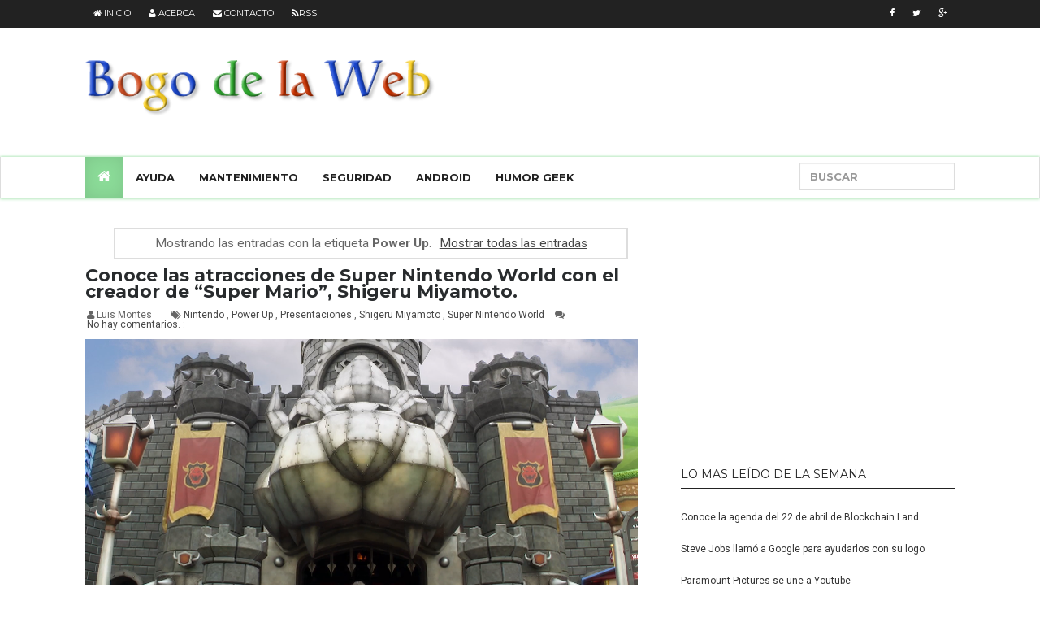

--- FILE ---
content_type: text/html; charset=UTF-8
request_url: https://www.bogodelaweb.com/search/label/Power%20Up
body_size: 29719
content:
<!DOCTYPE html>
<html lang='en' xmlns='http://www.w3.org/1999/xhtml' xmlns:b='http://www.google.com/2005/gml/b' xmlns:data='http://www.google.com/2005/gml/data' xmlns:expr='http://www.google.com/2005/gml/expr'>
<head>
<link href='https://www.blogger.com/static/v1/widgets/335934321-css_bundle_v2.css' rel='stylesheet' type='text/css'/>
<meta content='q3r3p1VRDpeImcHRERmxmXUaGemR3z4QSUeTPa_W-Fo' name='google-site-verification'/>
<meta content='171366956235395' property='fb:pages'/>
<meta content='width=device-width, initial-scale=1.0' name='viewport'/>
<title>
Bogo de la Web: Power Up
</title>
<meta content='text/html; charset=UTF-8' http-equiv='Content-Type'/>
<meta content='blogger' name='generator'/>
<link href='https://www.bogodelaweb.com/favicon.ico' rel='icon' type='image/x-icon'/>
<link href='https://www.bogodelaweb.com/search/label/Power%20Up' rel='canonical'/>
<link rel="alternate" type="application/atom+xml" title="Bogo de la Web - Atom" href="https://www.bogodelaweb.com/feeds/posts/default" />
<link rel="alternate" type="application/rss+xml" title="Bogo de la Web - RSS" href="https://www.bogodelaweb.com/feeds/posts/default?alt=rss" />
<link rel="service.post" type="application/atom+xml" title="Bogo de la Web - Atom" href="https://www.blogger.com/feeds/4554343167823347015/posts/default" />
<!--Can't find substitution for tag [blog.ieCssRetrofitLinks]-->
<meta content='Consejos para mejorar tu PC, recomendaciones de programas, noticias interesantes acerca de tecnología.' name='description'/>
<meta content='https://www.bogodelaweb.com/search/label/Power%20Up' property='og:url'/>
<meta content='Bogo de la Web' property='og:title'/>
<meta content='Consejos para mejorar tu PC, recomendaciones de programas, noticias interesantes acerca de tecnología.' property='og:description'/>
<link href="//fonts.googleapis.com/css?family=Roboto:400,700,400italic,700italic%7CPlayfair+Display:400,700,400italic,700italic%7CMontserrat:400,700" rel="stylesheet">
<link href='//maxcdn.bootstrapcdn.com/font-awesome/4.1.0/css/font-awesome.min.css' rel='stylesheet'/>
<style id='page-skin-1' type='text/css'><!--
/*
-----------------------------------------------
Blogger Template Style
-----------------------------------------------
Name           : Weblogtemplates
Author         : Weblogtemplates
Author  URL    : http://www.weblogtemplates.net/
Date           : August, 2014
-----------------------------------------------
----------------------------------------------- */
/*
simple hack better layout
*/
body#layout{width:100%;float:left;padding-top: 70px;}
body#layout div.widget{position:;}
body#layout div.section{position:initial;overflow:hidden;}
/*
simple hack better layout
*/
/*
simple hack new template version
*/
body .navbar{height:auto;}
.section {
margin: 0px;
}
.widget {
line-height: 1;
margin:0px;
}
.widget ul {
padding: 0;
margin: 0;
line-height: 1;
}
.widget li, .BlogArchive #ArchiveList ul.flat li {
padding: 0;
margin: 0;
text-indent: 0;
}
/*
simple hack new template version
*/
/* Variable definitions
====================
<Group description="Page Text" selector="body">
<Variable name="body.text.color" description="Text Color" type="color" default="#666666"/>
</Group>
<Group description="Backgrounds" selector=".body-fauxcolumns-outer">
<Variable name="body.background.color" description="Outer Background" type="color" default="#fff"/>
<Variable name="header.background.color" description="Header Background" type="color" default="#fff"/>
<Variable name="content.background.color" description="Main Background" type="color" default="#fff"/>
<Variable name="sidebar.background.color" description="Sidebar Background" type="color" default="#fff"/>
<Variable name="mag.bg.color" description="Magazine Background" type="color" default="#fff"/>
</Group>
<Group description="Links" selector=".main-body">
<Variable name="link.color" description="Link Color" type="color" default="#464646"/>
<Variable name="link.hover.color" description="Hover Color" type="color" default="#8bdb98"/>
</Group>
<Group description="Blog Title and Description" selector=".titlewrapper">
<Variable name="blog.title.color" description="Link Color" type="color" default="#222"/>
<Variable name="blog.description.color" description="Hover Color" type="color" default="#8bdb98"/>
</Group>
<Group description="Post Header" selector=".post-home-title">
<Variable name="post.home.title.color" description="Home page Post title color" type="color" default="#282b2d"/>
<Variable name="post.home.titlehover.color" description="Home page Post title hover color" type="color" default="#8bdb98"/>
<Variable name="post.post.title.color" description="Post page Post title hover color" type="color" default="#333"/>
</Group>
<Group description="Content color" selector=".article-container">
<Variable name="content.color" description="Content text color" type="color" default="#333"/>
</Group>
<Group description="Top nav bar" selector=".navbar-inverse">
<Variable name="navin.bg.color" description="Top nav background color" type="color" default="#222"/>
<Variable name="navin.bghover.color" description="Top nav hover(link) background color" type="color" default="#222"/>
<Variable name="navin.link.color" description="Top nav link color" type="color" default="#fff"/>
<Variable name="navin.linkhover.color" description="Top nav link hover color" type="color" default="#fff"/>
</Group>
<Group description="Main nav bar" selector=".main-top-nav">
<Variable name="nav.main.color" description="Nav text color" type="color" default="#222"/>
<Variable name="nav.border.color" description="Nav border color" type="color" default="#8bdb98"/>
<Variable name="nav.bg.color" description="Nav background color" type="color" default="#fff"/>
<Variable name="nav.linkhoverbg.color" description="Nav hover background color" type="color" default="#8bdb98"/>
</Group>
<Group description="Main nav bar links" selector=".main-top-nav">
<Variable name="nav.link.color" description="Nav link color" type="color" default="#222"/>
<Variable name="nav.linkhover.color" description="Nav link hover color" type="color" default="#fff"/>
</Group>
<Group description="Nav bar home link and open link" selector=".navbar-brand">
<Variable name="nav.brand.color" description="Nav home color" type="color" default="#fff"/>
<Variable name="nav.brand.bg.color" description="Nav home background color" type="color" default="#8bdb98"/>
<Variable name="nav.brandhover.color" description="Nav home hover color" type="color" default="#5e5e5e"/>
<Variable name="nav.brandhover.bg.color" description="Nav home background hover color" type="color" default="#E1DEC5"/>
</Group>
<Group description="Footer" selector=".footer-top">
<Variable name="footer.bg.color" description="Footer Background" type="color" default="#fff"/>
<Variable name="footer.text.color" description="Footer Text Color" type="color" default="#333"/>
<Variable name="footer.link.color" description="Footer Link Color" type="color" default="#333"/>
<Variable name="footer.linkhover.color" description="Footer Link Hover Color" type="color" default="#8bdb98"/>
<Variable name="footer.header.color" description="Footer Header Color" type="color" default="#333"/>
</Group>
<Group description="Footer Label Widgets" selector=".footer-top">
<Variable name="footer.label.link.color" description="Footer Label Link Color" type="color" default="#333"/>
<Variable name="footer.label.linkhover.color" description="Footer Label Link Hover Color" type="color" default="#8bdb98"/>
</Group>
<Group description="Sidebar Label Widgets" selector=".sidebox">
<Variable name="sidebar.label.link.color" description="Sidebar link Color" type="color" default="#fff"/>
<Variable name="sidebar.label.linkhover.color" description="Sidebar link Hover Color" type="color" default="#fff"/>
<Variable name="sidebar.label.bg.color" description="Sidebar link background" type="color" default="#282b2d"/>
<Variable name="sidebar.label.bghover.color" description="Sidebar link hover background" type="color" default="#8bdb98"/>
</Group>
<Group description="Home Page Magazine Widgets" selector=".magazine-widgets">
<Variable name="mag.widget.bg.color" description="Magazine widget title background" type="color" default="#8bdb98"/>
<Variable name="mag.widget.title.color" description="Magazine widget title" type="color" default="#fff"/>
<Variable name="mag.widget.titlehover.color" description="Magazine widget title hover" type="color" default="#fff"/>
<Variable name="mag.post.title.color" description="Magazine widget post title" type="color" default="#282b2d"/>
<Variable name="mag.post.titlehover.color" description="Magazine widget post title hover" type="color" default="#8bdb98"/>
</Group>
<Group description="Read more" selector=".read_more_l">
<Variable name="rmore.link.color" description="Link Color" type="color" default="#fff"/>
<Variable name="rmore.bg.color" description="Background Color" type="color" default="#8bdb98"/>
<Variable name="rmore.hover.color" description="Hover Color" type="color" default="#222"/>
</Group>
<Group description="Sidebar Widgets" selector=".sidebar">
<Variable name="sidebar.title.color" description="Sidebar title color" type="color" default="#222"/>
<Variable name="sidebar.text.color" description="Sidebar text color" type="color" default="#808080"/>
<Variable name="sidebar.link.color" description="Sidebar link color" type="color" default="#333"/>
<Variable name="sidebar.linkhover.color" description="Sidebar link hover color" type="color" default="#222"/>
<Variable name="sidebar.border.color" description="Sidebar border colors" type="color" default="#222"/>
</Group>
<Group description="Footer credits" selector=".footer-link">
<Variable name="credit.text.color" description="Credit text color" type="color" default="#ddd"/>
<Variable name="credit.bg.color" description="Credit background color" type="color" default="#222"/>
<Variable name="credit.link.color" description="Credit link color" type="color" default="#ddd"/>
</Group>
*/
a,abbr,acronym,address,applet,b,big,blockquote,body,caption,center,cite,code,dd,del,dfn,div,dl,dt,em,fieldset,font,form,h1,h2,h3,h4,h5,h6,html,i,iframe,img,ins,kbd,label,legend,li,object,ol,p,pre,q,s,samp,small,span,strike,strong,sub,sup,tt,u,ul,var {
margin:0;
padding:0;
border:0;
outline:0;
font-size:100%;
vertical-align:baseline;
background:0 0
}
html {
font-family:sans-serif;
-ms-text-size-adjust:100%;
-webkit-text-size-adjust:100%;
}
body {
margin:0;
}
article,aside,details,figcaption,figure,footer,header,hgroup,main,nav,section,summary {
display:block;
}
audio,canvas,progress,video {
display:inline-block;
vertical-align:baseline;
}
audio:not([controls]) {
display:none;
height:0;
}
[hidden],template {
display:none;
}
a {
background:transparent;
}
a:active,a:hover {
outline:0;
}
abbr[title] {
}
b,strong {
font-weight:bold;
}
dfn {
font-style:italic;
}
h1,h2,h3,h4,h5,h6 {
margin:10px 0;
font-family:inherit;
font-weight:bold;
line-height:1;
color:inherit;
text-rendering:optimizelegibility;
}
h1 small,h2 small,h3 small,h4 small,h5 small,h6 small {
font-weight:normal;
line-height:1;
color:#999999;
}
h1 {
font-size:36px;
line-height:40px;
}
h2 {
font-size:30px;
line-height:40px;
}
h3 {
font-size:24px;
line-height:40px;
}
h4 {
font-size:18px;
line-height:20px;
}
h5 {
font-size:14px;
line-height:20px;
}
h6 {
font-size:12px;
line-height:20px;
}
h1 small {
font-size:24px;
}
h2 small {
font-size:18px;
}
h3 small {
font-size:14px;
}
h4 small {
font-size:14px;
}
mark {
background:#ff0;
color:#000;
}
small {
font-size:80%;
}
sub,sup {
font-size:75%;
line-height:0;
position:relative;
vertical-align:baseline;
}
sup {
top:-0.5em;
}
sub {
bottom:-0.25em;
}
img {
border:0;
}
svg:not(:root) {
overflow:hidden;
}
figure {
margin:1em 40px;
}
hr {
-moz-box-sizing:content-box;
box-sizing:content-box;
height:0;
}
pre {
overflow:auto;
}
code,kbd,pre,samp {
font-family:monospace,monospace;
font-size:1em;
}
button,input,optgroup,select,textarea {
color:inherit;
font:inherit;
margin:0;
}
button {
overflow:visible;
}
button,select {
text-transform:none;
}
button,html input[type="button"],input[type="reset"],input[type="submit"] {
-webkit-appearance:button;
cursor:pointer;
}
button[disabled],html input[disabled] {
cursor:default;
}
button::-moz-focus-inner,input::-moz-focus-inner {
border:0;
padding:0;
}
input {
line-height:normal;
}
input[type="checkbox"],input[type="radio"] {
box-sizing:border-box;
padding:0;
}
input[type="number"]::-webkit-inner-spin-button,input[type="number"]::-webkit-outer-spin-button {
height:auto;
}
input[type="search"] {
-webkit-appearance:textfield;
-moz-box-sizing:content-box;
-webkit-box-sizing:content-box;
box-sizing:content-box;
}
input[type="search"]::-webkit-search-cancel-button,input[type="search"]::-webkit-search-decoration {
-webkit-appearance:none;
}
fieldset {
border:1px solid #c0c0c0;
margin:0 2px;
padding:0.35em 0.625em 0.75em;
}
legend {
border:0;
padding:0;
}
textarea {
overflow:auto;
}
optgroup {
font-weight:bold;
}
table {
border-collapse:collapse;
border-spacing:0;
}
td,th {
padding:0;
}
* {
-webkit-box-sizing:border-box;
-moz-box-sizing:border-box;
box-sizing:border-box;
}
*:before,*:after {
-webkit-box-sizing:border-box;
-moz-box-sizing:border-box;
box-sizing:border-box;
}
html {
font-size:62.5%;
-webkit-tap-highlight-color:rgba(0,0,0,0);
}
body {
font-family:"Roboto",Helvetica,Tahoma,Arial;
font-size:14px;
line-height:1.42857143;
color:#333333;
background-color:#ffffff;
}
input,button,select,textarea {
font-family:inherit;
font-size:inherit;
line-height:inherit;
}
a {
color:#464646;
text-decoration:none;
}
a:hover,a:focus {
color:#8bdb98;
text-decoration:underline;
}
a:visited {
text-decoration:none;
}
a:focus {
outline:thin dotted;
outline:5px auto -webkit-focus-ring-color;
outline-offset:-2px;
}
figure {
margin:0;
}
img {
vertical-align:middle;
}
.img-responsive {
display:block;
max-width:100%;
height:auto;
}
.img-rounded {
border-radius:6px;
}
.img-thumbnail {
padding:4px;
line-height:1.42857143;
background-color:#ffffff;
border:1px solid #dddddd;
border-radius:4px;
-webkit-transition:all 0.2s ease-in-out;
transition:all 0.2s ease-in-out;
display:inline-block;
max-width:100%;
height:auto;
}
.img-circle {
border-radius:50%;
}
hr {
margin-top:20px;
margin-bottom:20px;
border:0;
border-top:1px solid #eeeeee;
}
.sr-only {
position:absolute;
width:1px;
height:1px;
margin:-1px;
padding:0;
overflow:hidden;
clip:rect(0,0,0,0);
border:0;
}
.container {
margin-right:auto;
margin-left:auto;
padding-left:15px;
padding-right:15px;
}
.collapse {
display:none;
}
.col-md-1,.col-md-2,.col-md-3,.col-md-4,.col-md-5,.col-md-6,.col-md-7,.col-md-8,.col-md-9,.col-md-10,.col-md-11,.col-md-12 {
float:left;
}
.col-md-12 {
width:100%;
}
.col-md-11 {
width:91.66666667%;
}
.col-md-10 {
width:83.33333333%;
}
.col-md-9 {
width:75%;
}
.col-md-8 {
width:66.66666667%;
}
.col-md-7 {
width:58.33333333%;
}
.col-md-6 {
width:50%;
}
.col-md-5 {
width:41.66666667%;
}
.col-md-4 {
width:33.33333333%;
}
.col-md-3 {
width:25%;
}
.col-md-2 {
width:16.66666667%;
}
.col-md-1 {
width:8.33333333%;
}
@media (min-width:768px) {
.container {
width:750px;
}
}
@media (min-width:992px) {
.container {
width:970px;
}
}
.container-fluid {
margin-right:auto;
margin-left:auto;
padding-left:15px;
padding-right:15px;
}
.row {
margin-left:-15px;
margin-right:-15px;
}
.col-xs-1,.col-sm-1,.col-md-1,.col-lg-1,.col-xs-2,.col-sm-2,.col-md-2,.col-lg-2,.col-xs-3,.col-sm-3,.col-md-3,.col-lg-3,.col-xs-4,.col-sm-4,.col-md-4,.col-lg-4,.col-xs-5,.col-sm-5,.col-md-5,.col-lg-5,.col-xs-6,.col-sm-6,.col-md-6,.col-lg-6,.col-xs-7,.col-sm-7,.col-md-7,.col-lg-7,.col-xs-8,.col-sm-8,.col-md-8,.col-lg-8,.col-xs-9,.col-sm-9,.col-md-9,.col-lg-9,.col-xs-10,.col-sm-10,.col-md-10,.col-lg-10,.col-xs-11,.col-sm-11,.col-md-11,.col-lg-11,.col-xs-12,.col-sm-12,.col-md-12,.col-lg-12 {
position:relative;
min-height:1px;
padding-left:15px;
padding-right:15px;
}
.col-xs-1,.col-xs-2,.col-xs-3,.col-xs-4,.col-xs-5,.col-xs-6,.col-xs-7,.col-xs-8,.col-xs-9,.col-xs-10,.col-xs-11,.col-xs-12 {
float:left;
}
.col-xs-12 {
width:100%;
}
.col-xs-11 {
width:91.66666667%;
}
.col-xs-10 {
width:83.33333333%;
}
.col-xs-9 {
width:75%;
}
.col-xs-8 {
width:66.66666667%;
}
.col-xs-7 {
width:58.33333333%;
}
.col-xs-6 {
width:50%;
}
.col-xs-5 {
width:41.66666667%;
}
.col-xs-4 {
width:33.33333333%;
}
.col-xs-3 {
width:25%;
}
.col-xs-2 {
width:16.66666667%;
}
.col-xs-1 {
width:8.33333333%;
}
.col-xs-pull-12 {
right:100%;
}
.col-xs-pull-11 {
right:91.66666667%;
}
.col-xs-pull-10 {
right:83.33333333%;
}
.col-xs-pull-9 {
right:75%;
}
.col-xs-pull-8 {
right:66.66666667%;
}
.col-xs-pull-7 {
right:58.33333333%;
}
.col-xs-pull-6 {
right:50%;
}
.col-xs-pull-5 {
right:41.66666667%;
}
.col-xs-pull-4 {
right:33.33333333%;
}
.col-xs-pull-3 {
right:25%;
}
.col-xs-pull-2 {
right:16.66666667%;
}
.col-xs-pull-1 {
right:8.33333333%;
}
.col-xs-pull-0 {
right:0%;
}
.col-xs-push-12 {
left:100%;
}
.col-xs-push-11 {
left:91.66666667%;
}
.col-xs-push-10 {
left:83.33333333%;
}
.col-xs-push-9 {
left:75%;
}
.col-xs-push-8 {
left:66.66666667%;
}
.col-xs-push-7 {
left:58.33333333%;
}
.col-xs-push-6 {
left:50%;
}
.col-xs-push-5 {
left:41.66666667%;
}
.col-xs-push-4 {
left:33.33333333%;
}
.col-xs-push-3 {
left:25%;
}
.col-xs-push-2 {
left:16.66666667%;
}
.col-xs-push-1 {
left:8.33333333%;
}
.col-xs-push-0 {
left:0%;
}
.col-xs-offset-12 {
margin-left:100%;
}
.col-xs-offset-11 {
margin-left:91.66666667%;
}
.col-xs-offset-10 {
margin-left:83.33333333%;
}
.col-xs-offset-9 {
margin-left:75%;
}
.col-xs-offset-8 {
margin-left:66.66666667%;
}
.col-xs-offset-7 {
margin-left:58.33333333%;
}
.col-xs-offset-6 {
margin-left:50%;
}
.col-xs-offset-5 {
margin-left:41.66666667%;
}
.col-xs-offset-4 {
margin-left:33.33333333%;
}
.col-xs-offset-3 {
margin-left:25%;
}
.col-xs-offset-2 {
margin-left:16.66666667%;
}
.col-xs-offset-1 {
margin-left:8.33333333%;
}
.col-xs-offset-0 {
margin-left:0%;
}
@media (min-width:768px) {
.col-sm-1,.col-sm-2,.col-sm-3,.col-sm-4,.col-sm-5,.col-sm-6,.col-sm-7,.col-sm-8,.col-sm-9,.col-sm-10,.col-sm-11,.col-sm-12 {
float:left;
}
.col-sm-12 {
width:100%;
}
.col-sm-11 {
width:91.66666667%;
}
.col-sm-10 {
width:83.33333333%;
}
.col-sm-9 {
width:75%;
}
.col-sm-8 {
width:66.66666667%;
}
.col-sm-7 {
width:58.33333333%;
}
.col-sm-6 {
width:50%;
}
.col-sm-5 {
width:41.66666667%;
}
.col-sm-4 {
width:33.33333333%;
}
.col-sm-3 {
width:25%;
}
.col-sm-2 {
width:16.66666667%;
}
.col-sm-1 {
width:8.33333333%;
}
.col-sm-pull-12 {
right:100%;
}
.col-sm-pull-11 {
right:91.66666667%;
}
.col-sm-pull-10 {
right:83.33333333%;
}
.col-sm-pull-9 {
right:75%;
}
.col-sm-pull-8 {
right:66.66666667%;
}
.col-sm-pull-7 {
right:58.33333333%;
}
.col-sm-pull-6 {
right:50%;
}
.col-sm-pull-5 {
right:41.66666667%;
}
.col-sm-pull-4 {
right:33.33333333%;
}
.col-sm-pull-3 {
right:25%;
}
.col-sm-pull-2 {
right:16.66666667%;
}
.col-sm-pull-1 {
right:8.33333333%;
}
.col-sm-pull-0 {
right:0%;
}
.col-sm-push-12 {
left:100%;
}
.col-sm-push-11 {
left:91.66666667%;
}
.col-sm-push-10 {
left:83.33333333%;
}
.col-sm-push-9 {
left:75%;
}
.col-sm-push-8 {
left:66.66666667%;
}
.col-sm-push-7 {
left:58.33333333%;
}
.col-sm-push-6 {
left:50%;
}
.col-sm-push-5 {
left:41.66666667%;
}
.col-sm-push-4 {
left:33.33333333%;
}
.col-sm-push-3 {
left:25%;
}
.col-sm-push-2 {
left:16.66666667%;
}
.col-sm-push-1 {
left:8.33333333%;
}
.col-sm-push-0 {
left:0%;
}
.col-sm-offset-12 {
margin-left:100%;
}
.col-sm-offset-11 {
margin-left:91.66666667%;
}
.col-sm-offset-10 {
margin-left:83.33333333%;
}
.col-sm-offset-9 {
margin-left:75%;
}
.col-sm-offset-8 {
margin-left:66.66666667%;
}
.col-sm-offset-7 {
margin-left:58.33333333%;
}
.col-sm-offset-6 {
margin-left:50%;
}
.col-sm-offset-5 {
margin-left:41.66666667%;
}
.col-sm-offset-4 {
margin-left:33.33333333%;
}
.col-sm-offset-3 {
margin-left:25%;
}
.col-sm-offset-2 {
margin-left:16.66666667%;
}
.col-sm-offset-1 {
margin-left:8.33333333%;
}
.col-sm-offset-0 {
margin-left:0%;
}
.magazine_wrap_posts {
height:220px;
}
}
@media (min-width:992px) {
.col-md-1,.col-md-2,.col-md-3,.col-md-4,.col-md-5,.col-md-6,.col-md-7,.col-md-8,.col-md-9,.col-md-10,.col-md-11,.col-md-12 {
float:left;
}
.col-md-12 {
width:100%;
}
.col-md-11 {
width:91.66666667%;
}
.col-md-10 {
width:83.33333333%;
}
.col-md-9 {
width:75%;
}
.col-md-8 {
width:66.66666667%;
}
.col-md-7 {
width:58.33333333%;
}
.col-md-6 {
width:50%;
}
.col-md-5 {
width:41.66666667%;
}
.col-md-4 {
width:33.33333333%;
}
.col-md-3 {
width:25%;
}
.col-md-2 {
width:16.66666667%;
}
.col-md-1 {
width:8.33333333%;
}
.col-md-pull-12 {
right:100%;
}
.col-md-pull-11 {
right:91.66666667%;
}
.col-md-pull-10 {
right:83.33333333%;
}
.col-md-pull-9 {
right:75%;
}
.col-md-pull-8 {
right:66.66666667%;
}
.col-md-pull-7 {
right:58.33333333%;
}
.col-md-pull-6 {
right:50%;
}
.col-md-pull-5 {
right:41.66666667%;
}
.col-md-pull-4 {
right:33.33333333%;
}
.col-md-pull-3 {
right:25%;
}
.col-md-pull-2 {
right:16.66666667%;
}
.col-md-pull-1 {
right:8.33333333%;
}
.col-md-pull-0 {
right:0%;
}
.col-md-push-12 {
left:100%;
}
.col-md-push-11 {
left:91.66666667%;
}
.col-md-push-10 {
left:83.33333333%;
}
.col-md-push-9 {
left:75%;
}
.col-md-push-8 {
left:66.66666667%;
}
.col-md-push-7 {
left:58.33333333%;
}
.col-md-push-6 {
left:50%;
}
.col-md-push-5 {
left:41.66666667%;
}
.col-md-push-4 {
left:33.33333333%;
}
.col-md-push-3 {
left:25%;
}
.col-md-push-2 {
left:16.66666667%;
}
.col-md-push-1 {
left:8.33333333%;
}
.col-md-push-0 {
left:0%;
}
.col-md-offset-12 {
margin-left:100%;
}
.col-md-offset-11 {
margin-left:91.66666667%;
}
.col-md-offset-10 {
margin-left:83.33333333%;
}
.col-md-offset-9 {
margin-left:75%;
}
.col-md-offset-8 {
margin-left:66.66666667%;
}
.col-md-offset-7 {
margin-left:58.33333333%;
}
.col-md-offset-6 {
margin-left:50%;
}
.col-md-offset-5 {
margin-left:41.66666667%;
}
.col-md-offset-4 {
margin-left:33.33333333%;
}
.col-md-offset-3 {
margin-left:25%;
}
.col-md-offset-2 {
margin-left:16.66666667%;
}
.col-md-offset-1 {
margin-left:8.33333333%;
}
.col-md-offset-0 {
margin-left:0%;
}
.magazine_wrap_posts {
height:120px;
}
}
@media (min-width:1200px) {
.col-lg-1,.col-lg-2,.col-lg-3,.col-lg-4,.col-lg-5,.col-lg-6,.col-lg-7,.col-lg-8,.col-lg-9,.col-lg-10,.col-lg-11,.col-lg-12 {
float:left;
}
.col-lg-12 {
width:100%;
}
.col-lg-11 {
width:91.66666667%;
}
.col-lg-10 {
width:83.33333333%;
}
.col-lg-9 {
width:75%;
}
.col-lg-8 {
width:66.66666667%;
}
.col-lg-7 {
width:58.33333333%;
}
.col-lg-6 {
width:50%;
}
.col-lg-5 {
width:41.66666667%;
}
.col-lg-4 {
width:33.33333333%;
}
.col-lg-3 {
width:25%;
}
.col-lg-2 {
width:16.66666667%;
}
.col-lg-1 {
width:8.33333333%;
}
.col-lg-pull-12 {
right:100%;
}
.col-lg-pull-11 {
right:91.66666667%;
}
.col-lg-pull-10 {
right:83.33333333%;
}
.col-lg-pull-9 {
right:75%;
}
.col-lg-pull-8 {
right:66.66666667%;
}
.col-lg-pull-7 {
right:58.33333333%;
}
.col-lg-pull-6 {
right:50%;
}
.col-lg-pull-5 {
right:41.66666667%;
}
.col-lg-pull-4 {
right:33.33333333%;
}
.col-lg-pull-3 {
right:25%;
}
.col-lg-pull-2 {
right:16.66666667%;
}
.col-lg-pull-1 {
right:8.33333333%;
}
.col-lg-pull-0 {
right:0%;
}
.col-lg-push-12 {
left:100%;
}
.col-lg-push-11 {
left:91.66666667%;
}
.col-lg-push-10 {
left:83.33333333%;
}
.col-lg-push-9 {
left:75%;
}
.col-lg-push-8 {
left:66.66666667%;
}
.col-lg-push-7 {
left:58.33333333%;
}
.col-lg-push-6 {
left:50%;
}
.col-lg-push-5 {
left:41.66666667%;
}
.col-lg-push-4 {
left:33.33333333%;
}
.col-lg-push-3 {
left:25%;
}
.col-lg-push-2 {
left:16.66666667%;
}
.col-lg-push-1 {
left:8.33333333%;
}
.col-lg-push-0 {
left:0%;
}
.col-lg-offset-12 {
margin-left:100%;
}
.col-lg-offset-11 {
margin-left:91.66666667%;
}
.col-lg-offset-10 {
margin-left:83.33333333%;
}
.col-lg-offset-9 {
margin-left:75%;
}
.col-lg-offset-8 {
margin-left:66.66666667%;
}
.col-lg-offset-7 {
margin-left:58.33333333%;
}
.col-lg-offset-6 {
margin-left:50%;
}
.col-lg-offset-5 {
margin-left:41.66666667%;
}
.col-lg-offset-4 {
margin-left:33.33333333%;
}
.col-lg-offset-3 {
margin-left:25%;
}
.col-lg-offset-2 {
margin-left:16.66666667%;
}
.col-lg-offset-1 {
margin-left:8.33333333%;
}
.col-lg-offset-0 {
margin-left:0%;
}
.magazine_wrap_posts {
height:120px;
}
.sidebar_r_box .magazine_wrap_posts {
height:160px;
}
}
fieldset {
padding:0;
margin:0;
border:0;
min-width:0;
}
legend {
display:block;
width:100%;
padding:0;
margin-bottom:20px;
font-size:21px;
line-height:inherit;
color:#333333;
border:0;
border-bottom:1px solid #e5e5e5;
}
label {
display:inline-block;
margin-bottom:5px;
font-weight:bold;
}
input[type="search"] {
-webkit-box-sizing:border-box;
-moz-box-sizing:border-box;
box-sizing: border-box;
}
input[type="radio"],input[type="checkbox"] {
margin:4px 0 0;
margin-top:1px \9;
/* IE8-9 */
line-height:normal;
}
input[type="file"] {
display:block;
}
input[type="range"] {
display:block;
width:100%;
}
select[multiple],select[size] {
height:auto;
}
input[type="file"]:focus,input[type="radio"]:focus,input[type="checkbox"]:focus {
outline:thin dotted;
outline:5px auto -webkit-focus-ring-color;
outline-offset:-2px;
}
output {
display:block;
padding-top:7px;
font-size:14px;
line-height:1.42857143;
color:#555555;
}
.form-control {
display:block;
width:100%;
height:36px;
padding:8px 12px;
font-size:14px;
line-height:1.42857143;
color:#555555;
background-color:#ffffff;
background-image:none;
border:1px solid #cccccc;
-webkit-box-shadow:inset 0 1px 1px rgba(0,0,0,0.075);
box-shadow:inset 0 1px 1px rgba(0,0,0,0.075);
-webkit-transition:border-color ease-in-out .15s,box-shadow ease-in-out .15s;
transition:border-color ease-in-out .15s,box-shadow ease-in-out .15s;
}
.form-control:focus {
border-color:#66afe9;
outline:0;
-webkit-box-shadow:inset 0 1px 1px rgba(0,0,0,.075),0 0 8px rgba(102,175,233,0.6);
box-shadow:inset 0 1px 1px rgba(0,0,0,.075),0 0 8px rgba(102,175,233,0.6);
}
.form-control::-moz-placeholder {
color:#999999;
opacity:1;
}
.form-control:-ms-input-placeholder {
color:#999999;
}
.form-control::-webkit-input-placeholder {
color:#999999;
}
.form-control[disabled],.form-control[readonly],fieldset[disabled] .form-control {
cursor:not-allowed;
background-color:#eeeeee;
opacity:1;
}
textarea.form-control {
height:auto;
}
input[type="search"] {
-webkit-appearance:none;
}
input[type="date"] {
line-height:34px;
}
.form-group {
margin-bottom:15px;
}
.radio,.checkbox {
display:block;
min-height:20px;
margin-top:10px;
margin-bottom:10px;
padding-left:20px;
}
.radio label,.checkbox label {
display:inline;
font-weight:normal;
cursor:pointer;
}
.radio input[type="radio"],.radio-inline input[type="radio"],.checkbox input[type="checkbox"],.checkbox-inline input[type="checkbox"] {
float:left;
margin-left:-20px;
}
.radio+.radio,.checkbox+.checkbox {
margin-top:-5px;
}
.radio-inline,.checkbox-inline {
display:inline-block;
padding-left:20px;
margin-bottom:0;
vertical-align:middle;
font-weight:normal;
cursor:pointer;
}
.radio-inline+.radio-inline,.checkbox-inline+.checkbox-inline {
margin-top:0;
margin-left:10px;
}
input[type="radio"][disabled],input[type="checkbox"][disabled],.radio[disabled],.radio-inline[disabled],.checkbox[disabled],.checkbox-inline[disabled],fieldset[disabled] input[type="radio"],fieldset[disabled] input[type="checkbox"],fieldset[disabled] .radio,fieldset[disabled] .radio-inline,fieldset[disabled] .checkbox,fieldset[disabled] .checkbox-inline {
cursor:not-allowed;
}
.input-sm {
height:30px;
padding:5px 10px;
font-size:12px;
line-height:1.5;
border-radius:3px;
}
select.input-sm {
height:30px;
line-height:30px;
}
textarea.input-sm,select[multiple].input-sm {
height:auto;
}
.input-lg {
height:46px;
padding:10px 16px;
font-size:18px;
line-height:1.33;
border-radius:6px;
}
select.input-lg {
height:46px;
line-height:46px;
}
textarea.input-lg,select[multiple].input-lg {
height:auto;
}
.has-feedback {
position:relative;
}
.has-feedback .form-control {
padding-right:42.5px;
}
.has-feedback .form-control-feedback {
position:absolute;
top:25px;
right:0;
display:block;
width:34px;
height:34px;
line-height:34px;
text-align:center;
}
.has-success .help-block,.has-success .control-label,.has-success .radio,.has-success .checkbox,.has-success .radio-inline,.has-success .checkbox-inline {
color:#3c763d;
}
.has-success .form-control {
border-color:#3c763d;
-webkit-box-shadow:inset 0 1px 1px rgba(0,0,0,0.075);
box-shadow:inset 0 1px 1px rgba(0,0,0,0.075);
}
.has-success .form-control:focus {
border-color:#2b542c;
-webkit-box-shadow:inset 0 1px 1px rgba(0,0,0,0.075),0 0 6px #67b168;
box-shadow:inset 0 1px 1px rgba(0,0,0,0.075),0 0 6px #67b168;
}
.has-success .input-group-addon {
color:#3c763d;
border-color:#3c763d;
background-color:#dff0d8;
}
.has-success .form-control-feedback {
color:#3c763d;
}
.has-warning .help-block,.has-warning .control-label,.has-warning .radio,.has-warning .checkbox,.has-warning .radio-inline,.has-warning .checkbox-inline {
color:#8a6d3b;
}
.has-warning .form-control {
border-color:#8a6d3b;
-webkit-box-shadow:inset 0 1px 1px rgba(0,0,0,0.075);
box-shadow:inset 0 1px 1px rgba(0,0,0,0.075);
}
.has-warning .form-control:focus {
border-color:#66512c;
-webkit-box-shadow:inset 0 1px 1px rgba(0,0,0,0.075),0 0 6px #c0a16b;
box-shadow:inset 0 1px 1px rgba(0,0,0,0.075),0 0 6px #c0a16b;
}
.has-warning .input-group-addon {
color:#8a6d3b;
border-color:#8a6d3b;
background-color:#fcf8e3;
}
.has-warning .form-control-feedback {
color:#8a6d3b;
}
.has-error .help-block,.has-error .control-label,.has-error .radio,.has-error .checkbox,.has-error .radio-inline,.has-error .checkbox-inline {
color:#a94442;
}
.has-error .form-control {
border-color:#a94442;
-webkit-box-shadow:inset 0 1px 1px rgba(0,0,0,0.075);
box-shadow:inset 0 1px 1px rgba(0,0,0,0.075);
}
.has-error .form-control:focus {
border-color:#843534;
-webkit-box-shadow:inset 0 1px 1px rgba(0,0,0,0.075),0 0 6px #ce8483;
box-shadow:inset 0 1px 1px rgba(0,0,0,0.075),0 0 6px #ce8483;
}
.has-error .input-group-addon {
color:#a94442;
border-color:#a94442;
background-color:#f2dede;
}
.has-error .form-control-feedback {
color:#a94442;
}
.form-control-static {
margin-bottom:0;
}
.help-block {
display:block;
margin-top:5px;
margin-bottom:10px;
color:#737373;
}
@media (min-width:768px) {
.form-inline .form-group {
display:inline-block;
margin-bottom:0;
vertical-align:middle;
}
.form-inline .form-control {
display:inline-block;
width:auto;
vertical-align:middle;
}
.form-inline .input-group>.form-control {
width:100%;
}
.form-inline .control-label {
margin-bottom:0;
vertical-align:middle;
}
.form-inline .radio,.form-inline .checkbox {
display:inline-block;
margin-top:0;
margin-bottom:0;
padding-left:0;
vertical-align:middle;
}
.form-inline .radio input[type="radio"],.form-inline .checkbox input[type="checkbox"] {
float:none;
margin-left:0;
}
.form-inline .has-feedback .form-control-feedback {
top:0;
}
}
.form-horizontal .control-label,.form-horizontal .radio,.form-horizontal .checkbox,.form-horizontal .radio-inline,.form-horizontal .checkbox-inline {
margin-top:0;
margin-bottom:0;
padding-top:7px;
}
.form-horizontal .radio,.form-horizontal .checkbox {
min-height:27px;
}
.form-horizontal .form-group {
margin-left:-15px;
margin-right:-15px;
}
.form-horizontal .form-control-static {
padding-top:7px;
}
@media (min-width:768px) {
.form-horizontal .control-label {
text-align:right;
}
}
.form-horizontal .has-feedback .form-control-feedback {
top:0;
right:15px;
}
.caret {
display:inline-block;
width:0;
height:0;
margin-left:2px;
vertical-align:middle;
border-top:4px solid;
border-right:4px solid transparent;
border-left:4px solid transparent;
}
.dropdown {
position:relative;
}
.dropdown-toggle:focus {
outline:0;
}
.dropdown-menu {
position:absolute;
top:100%;
left:0;
z-index:1000;
display:none;
float:left;
min-width:160px;
padding:0;
margin:2px 0 0;
list-style:none;
font-size:14px;
background-color:#ffffff;
border:1px solid #cccccc;
border:1px solid rgba(0,0,0,0.15);
-webkit-box-shadow:0 6px 12px rgba(0,0,0,0.175);
box-shadow:0 6px 12px rgba(0,0,0,0.175);
background-clip:padding-box;
}
.dropdown-menu.pull-right {
right:0;
left:auto;
}
.dropdown-menu .divider {
height:1px;
margin:9px 0;
overflow:hidden;
background-color:#e5e5e5;
}
.dropdown-menu>li>a {
display:block;
padding:3px 20px;
clear:both;
line-height:2.428571;
color:#222222;
background:#ffffff;
white-space:nowrap;
font-size:13px;
}
.dropdown-menu>li>a:hover,.dropdown-menu>li>a:focus {
text-decoration:none;
color:#ffffff;
background-color:#8bdb98;
-moz-box-shadow:inset 0 0 20px 0 rgba(0,0,0,0.1);
-webkit-box-shadow:inset 0 0 20px 0 rgba(0,0,0,10);
box-shadow:inset 0 0 20px 0 rgba(0,0,0,0.1);
}
.dropdown-menu>.active>a,.dropdown-menu>.active>a:hover,.dropdown-menu>.active>a:focus {
color:#ffffff;
text-decoration:none;
outline:0;
background-color:#428bca;
}
.dropdown-menu>.disabled>a,.dropdown-menu>.disabled>a:hover,.dropdown-menu>.disabled>a:focus {
color:#999999;
}
.dropdown-menu>.disabled>a:hover,.dropdown-menu>.disabled>a:focus {
text-decoration:none;
background-color:transparent;
background-image:none;
filter:progid:DXImageTransform.Microsoft.gradient(enabled = false);
cursor:not-allowed;
}
.open>.dropdown-menu {
display:block;
}
.open>a {
outline:0;
}
.dropdown-menu-right {
left:auto;
right:0;
}
.dropdown-menu-left {
left:0;
right:auto;
}
.dropdown-header {
display:block;
padding:3px 20px;
font-size:12px;
line-height:1.42857143;
color:#999999;
}
.dropdown-backdrop {
position:fixed;
left:0;
right:0;
bottom:0;
top:0;
z-index:990;
}
.pull-right>.dropdown-menu {
right:0;
left:auto;
}
.dropup .caret,.navbar-fixed-bottom .dropdown .caret {
border-top:0;
border-bottom:4px solid;
content:"";
}
.dropup .dropdown-menu,.navbar-fixed-bottom .dropdown .dropdown-menu {
top:auto;
bottom:100%;
margin-bottom:1px;
}
@media (min-width:768px) {
.navbar-right .dropdown-menu {
left:auto;
right:0;
}
.navbar-right .dropdown-menu-left {
left:0;
right:auto;
}
}
.nav {
margin-bottom:0;
padding-left:0;
list-style:none;
}
.nav>li {
position:relative;
display:block;
}
.nav>li>a {
position:relative;
display:block;
padding:10px 15px;
}
.nav>li>a:hover,.nav>li>a:focus {
text-decoration:none;
background-color:#222;
}
.nav>li.disabled>a {
color:#999999;
}
.nav>li.disabled>a:hover,.nav>li.disabled>a:focus {
color:#999999;
text-decoration:none;
background-color:transparent;
cursor:not-allowed;
}
.nav .open>a,.nav .open>a:hover,.nav .open>a:focus {
background-color:#222;
border-color:#428bca;
}
.nav .nav-divider {
height:1px;
margin:9px 0;
overflow:hidden;
background-color:#e5e5e5;
}
.nav>li>a>img {
max-width:none;
}
.nav-tabs {
border-bottom:1px solid #dddddd;
}
.nav-tabs>li {
float:left;
margin-bottom:-1px;
}
.nav-tabs>li>a {
margin-right:2px;
line-height:1.42857143;
border:1px solid transparent;
border-radius:4px 4px 0 0;
}
.nav-tabs>li>a:hover {
border-color:#eeeeee #eeeeee #dddddd;
}
.nav-tabs>li.active>a,.nav-tabs>li.active>a:hover,.nav-tabs>li.active>a:focus {
color:#555555;
background-color:#ffffff;
border:1px solid #dddddd;
border-bottom-color:transparent;
cursor:default;
}
.nav-tabs.nav-justified {
width:100%;
border-bottom:0;
}
.nav-tabs.nav-justified>li {
float:none;
}
.nav-tabs.nav-justified>li>a {
text-align:center;
margin-bottom:5px;
}
.nav-tabs.nav-justified>.dropdown .dropdown-menu {
top:auto;
left:auto;
}
@media (min-width:768px) {
.nav-tabs.nav-justified>li {
display:table-cell;
width:1%;
}
.nav-tabs.nav-justified>li>a {
margin-bottom:0;
}
}
.nav-tabs.nav-justified>li>a {
margin-right:0;
border-radius:4px;
}
.nav-tabs.nav-justified>.active>a,.nav-tabs.nav-justified>.active>a:hover,.nav-tabs.nav-justified>.active>a:focus {
border:1px solid #dddddd;
}
@media (min-width:768px) {
.nav-tabs.nav-justified>li>a {
border-bottom:1px solid #dddddd;
border-radius:4px 4px 0 0;
}
.nav-tabs.nav-justified>.active>a,.nav-tabs.nav-justified>.active>a:hover,.nav-tabs.nav-justified>.active>a:focus {
border-bottom-color:#ffffff;
}
}
.nav-pills>li {
float:left;
}
.nav-pills>li>a {
padding: 10px;
height: 32px;
color:#ffffff;
}
.nav-pills>li>a:hover, .nav-pills>li>a:focus{
text-decoration: none;
color:#ffffff;
background-color: #222222;
}
.nav-pills>li+li {
margin-left:2px;
}
.nav-pills>li.active>a,.nav-pills>li.active>a:hover,.nav-pills>li.active>a:focus {
color:#ffffff;
background-color:#428bca;
}
.nav-stacked>li {
float:none;
}
.nav-stacked>li+li {
margin-top:2px;
margin-left:0;
}
.nav-justified {
width:100%;
}
.nav-justified>li {
float:none;
}
.nav-justified>li>a {
text-align:center;
margin-bottom:5px;
}
.nav-justified>.dropdown .dropdown-menu {
top:auto;
left:auto;
}
@media (min-width:768px) {
.nav-justified>li {
display:table-cell;
width:1%;
}
.nav-justified>li>a {
margin-bottom:0;
}
}
.nav-tabs-justified {
border-bottom:0;
}
.nav-tabs-justified>li>a {
margin-right:0;
border-radius:4px;
}
.nav-tabs-justified>.active>a,.nav-tabs-justified>.active>a:hover,.nav-tabs-justified>.active>a:focus {
border:1px solid #dddddd;
}
@media (min-width:768px) {
.nav-tabs-justified>li>a {
border-bottom:1px solid #dddddd;
border-radius:4px 4px 0 0;
}
.nav-tabs-justified>.active>a,.nav-tabs-justified>.active>a:hover,.nav-tabs-justified>.active>a:focus {
border-bottom-color:#ffffff;
}
}
.tab-content>.tab-pane {
display:none;
}
.tab-content>.active {
display:block;
}
.nav-tabs .dropdown-menu {
margin-top:-1px;
border-top-right-radius:0;
border-top-left-radius:0;
}
.navbar {
position:relative;
min-height:40px;
border:1px solid transparent;
}
@media (min-width:768px) {
.navbar {
border-radius:4px;
}
}
@media (min-width:768px) {
.navbar-header {
float:left;
}
}
.navbar-collapse {
max-height:340px;
overflow-x:visible;
padding-right:15px;
padding-left:15px;
border-top:1px solid transparent;
box-shadow:inset 0 1px 0 rgba(255,255,255,0.1);
-webkit-overflow-scrolling:touch;
}
.navbar-collapse.in {
overflow-y:auto;
}
@media (min-width:768px) {
.navbar-collapse {
width:auto;
border-top:0;
box-shadow:none;
}
.navbar-collapse.collapse {
display:block !important;
height:auto !important;
padding-bottom:0;
overflow:visible !important;
}
.navbar-collapse.in {
overflow-y:visible;
}
.navbar-fixed-top .navbar-collapse,.navbar-static-top .navbar-collapse,.navbar-fixed-bottom .navbar-collapse {
padding-left:0;
padding-right:0;
}
}
.container>.navbar-header,.container-fluid>.navbar-header,.container>.navbar-collapse,.container-fluid>.navbar-collapse {
margin-right:-15px;
margin-left:-15px;
}
@media (min-width:768px) {
.container>.navbar-header,.container-fluid>.navbar-header,.container>.navbar-collapse,.container-fluid>.navbar-collapse {
margin-right:0;
margin-left:0;
}
}
.navbar-static-top {
z-index:1000;
border-width:0 0 1px;
}
@media (min-width:768px) {
.navbar-static-top {
border-radius:0;
}
}
.navbar-fixed-top,.navbar-fixed-bottom {
position:fixed;
right:0;
left:0;
z-index:1030;
}
@media (min-width:768px) {
.navbar-fixed-top,.navbar-fixed-bottom {
border-radius:0;
}
}
.navbar-fixed-top {
top:0;
border-width:0 0 1px;
}
.navbar-fixed-bottom {
bottom:0;
margin-bottom:0;
border-width:1px 0 0;
}
.navbar-brand {
float:left;
padding:15px;
font-size:18px;
line-height:12px;
height:50px;
}
.navbar-brand:hover,.navbar-brand:focus {
text-decoration:none;
}
@media (min-width:768px) {
.navbar>.container .navbar-brand,.navbar>.container-fluid .navbar-brand {
margin-left:0px;
}
}
.navbar-toggle {
position:relative;
float:right;
margin-right:15px;
padding:9px 10px;
margin-top:8px;
margin-bottom:8px;
background-color:transparent;
background-image:none;
border:1px solid transparent;
border-radius:4px;
}
.navbar-toggle:focus {
outline:none;
}
.navbar-toggle .icon-bar {
display:block;
width:22px;
height:2px;
border-radius:1px;
}
.navbar-toggle .icon-bar+.icon-bar {
margin-top:4px;
}
@media (min-width:768px) {
.navbar-toggle {
display:none;
}
}
.navbar-nav {
margin:7.5px -15px;
}
.navbar-nav>li>a {
padding-top:10px;
padding-bottom:10px;
line-height:20px;
}
@media (max-width:767px) {
.navbar-nav .open .dropdown-menu {
position:static;
float:none;
width:auto;
margin-top:0;
background-color:transparent;
border:0;
box-shadow:none;
}
.navbar-nav .open .dropdown-menu>li>a,.navbar-nav .open .dropdown-menu .dropdown-header {
padding:5px 15px 5px 25px;
}
.navbar-nav .open .dropdown-menu>li>a {
line-height:20px;
}
.navbar-nav .open .dropdown-menu>li>a:hover,.navbar-nav .open .dropdown-menu>li>a:focus {
background-image:none;
}
}
@media (min-width:768px) {
.navbar-nav {
float:left;
margin:0;
}
.navbar-nav>li {
float:left;
}
.navbar-nav>li>a {
padding-top:15px;
padding-bottom:15px;
}
.navbar-nav.navbar-right:last-child {
margin-right:-15px;
}
}
@media (min-width:768px) {
.navbar-left {
float:left !important;
}
.navbar-right {
float:right !important;
margin-top:0;
}
}
.navbar-form {
margin-left:-15px;
margin-right:-15px;
padding:10px 0px;
border-top:1px solid transparent;
border-bottom:1px solid transparent;
-webkit-box-shadow:inset 0 1px 0 rgba(255,255,255,0.1),0 1px 0 rgba(255,255,255,0.1);
box-shadow:inset 0 1px 0 rgba(255,255,255,0.1),0 1px 0 rgba(255,255,255,0.1);
margin-top:7px;
margin-bottom:2px;
}
@media (min-width:768px) {
.navbar-form .form-group {
display:inline-block;
margin-bottom:0;
vertical-align:middle;
}
.navbar-form .form-control {
display: inline-block;
width: auto;
vertical-align: middle;
height: 34px;
text-transform: uppercase;
color: #222;
border: 1px solid #ddd;
font-size: 13px;
}
.navbar-form .form-control:focus {
border:1px solid #ddd;
}
.navbar-form .input-group>.form-control {
width:100%;
}
.navbar-form .control-label {
margin-bottom:0;
vertical-align:middle;
}
.navbar-form .radio,.navbar-form .checkbox {
display:inline-block;
margin-top:0;
margin-bottom:0;
padding-left:0;
vertical-align:middle;
}
.navbar-form .radio input[type="radio"],.navbar-form .checkbox input[type="checkbox"] {
float:none;
margin-left:0;
}
.navbar-form .has-feedback .form-control-feedback {
top:0;
}
}
@media (max-width:767px) {
.navbar-form .form-group {
margin-bottom:5px;
}
}
@media (min-width:768px) {
.navbar-form {
width:auto;
border:0;
margin-left:0;
margin-right:0;
padding-top:0;
padding-bottom:0;
-webkit-box-shadow:none;
box-shadow:none;
}
.navbar-form.navbar-right:last-child {
margin-right:-15px;
}
}
.navbar-nav>li>.dropdown-menu {
margin-top:0;
border-top-right-radius:0;
border-top-left-radius:0;
}
.navbar-fixed-bottom .navbar-nav>li>.dropdown-menu {
border-bottom-right-radius:0;
border-bottom-left-radius:0;
}
.navbar-btn {
margin-top:8px;
margin-bottom:8px;
}
.navbar-btn.btn-sm {
margin-top:10px;
margin-bottom:10px;
}
.navbar-btn.btn-xs {
margin-top:14px;
margin-bottom:14px;
}
.navbar-text {
margin-top:15px;
margin-bottom:15px;
}
@media (min-width:768px) {
.navbar-text {
float:left;
margin-left:15px;
margin-right:15px;
}
.navbar-text.navbar-right:last-child {
margin-right:0;
}
}
.navbar-default {
border:1px solid #ddd;
background-color:#f8f8f8;
border-top:none;
}
.navbar-default .navbar-brand {
background:#8bdb98;
color:#ffffff;
-moz-box-shadow:inset 0 0 20px 0 rgba(0,0,0,0.1);
-webkit-box-shadow:inset 0 0 20px 0 rgba(0,0,0,10);
box-shadow:inset 0 0 20px 0 rgba(0,0,0,0.1);
}
.navbar-default .navbar-brand:hover,.navbar-default .navbar-brand:focus {
color:#5e5e5e;
background-color:#E1DEC5;
}
.navbar-default .navbar-text {
color:#777777;
}
.navbar-default .navbar-nav>li>a {
color:#222222;
}
.navbar-default .navbar-nav>li>a:hover,.navbar-default .navbar-nav>li>a:focus {
color:#ffffff;
background-color:#8bdb98;
-moz-box-shadow:inset 0 0 20px 0 rgba(0,0,0,0.1);
-webkit-box-shadow:inset 0 0 20px 0 rgba(0,0,0,10);
box-shadow:inset 0 0 20px 0 rgba(0,0,0,0.1);
}
.navbar-default .navbar-nav>.active>a,.navbar-default .navbar-nav>.active>a:hover,.navbar-default .navbar-nav>.active>a:focus {
color:#555555;
background-color:#e7e7e7;
}
.navbar-default .navbar-nav>.disabled>a,.navbar-default .navbar-nav>.disabled>a:hover,.navbar-default .navbar-nav>.disabled>a:focus {
color:#cccccc;
background-color:transparent;
}
.navbar-default .navbar-toggle {
border-color:#dddddd;
}
.navbar-default .navbar-toggle:hover,.navbar-default .navbar-toggle:focus {
background-color:#dddddd;
}
.navbar-default .navbar-toggle .icon-bar {
background-color:#888888;
}
.navbar-default .navbar-collapse,.navbar-default .navbar-form {
border-color:#e7e7e7;
}
.navbar-default .navbar-nav>.open>a,.navbar-default .navbar-nav>.open>a:hover,.navbar-default .navbar-nav>.open>a:focus {
color:#ffffff;
background:#8bdb98;
-moz-box-shadow:inset 0 0 20px 0 rgba(0,0,0,0.1);
-webkit-box-shadow:inset 0 0 20px 0 rgba(0,0,0,10);
box-shadow:inset 0 0 20px 0 rgba(0,0,0,0.1);
}
@media (max-width:767px) {
.navbar-default .navbar-nav .open .dropdown-menu>li>a {
color:#777777;
}
.navbar-default .navbar-nav .open .dropdown-menu>li>a:hover,.navbar-default .navbar-nav .open .dropdown-menu>li>a:focus {
color:#333333;
background-color:transparent;
}
.navbar-default .navbar-nav .open .dropdown-menu>.active>a,.navbar-default .navbar-nav .open .dropdown-menu>.active>a:hover,.navbar-default .navbar-nav .open .dropdown-menu>.active>a:focus {
color:#555555;
background-color:#e7e7e7;
}
.navbar-default .navbar-nav .open .dropdown-menu>.disabled>a,.navbar-default .navbar-nav .open .dropdown-menu>.disabled>a:hover,.navbar-default .navbar-nav .open .dropdown-menu>.disabled>a:focus {
color:#cccccc;
background-color:transparent;
}
}
.navbar-default .navbar-link {
color:#777777;
}
.navbar-default .navbar-link:hover {
color:#333333;
}
.navbar-inverse {
background-color: #222222;
border: 1px solid #222222;
font-family: Montserrat,sans-serif;
text-transform: uppercase;
font-size: 11px;
}
.navbar-inverse .navbar-brand {
color:#999999;
}
.navbar-inverse .navbar-brand:hover,.navbar-inverse .navbar-brand:focus {
color:#ffffff;
background-color:transparent;
}
.navbar-inverse .navbar-text {
color:#999999;
}
.navbar-inverse .navbar-nav>li>a {
color:#999999;
}
.navbar-inverse .navbar-nav>li>a:hover,.navbar-inverse .navbar-nav>li>a:focus {
color:#ffffff;
background-color:transparent;
}
.navbar-inverse .navbar-nav>.active>a,.navbar-inverse .navbar-nav>.active>a:hover,.navbar-inverse .navbar-nav>.active>a:focus {
color:#ffffff;
background-color:#080808;
}
.navbar-inverse .navbar-nav>.disabled>a,.navbar-inverse .navbar-nav>.disabled>a:hover,.navbar-inverse .navbar-nav>.disabled>a:focus {
color:#444444;
background-color:transparent;
}
.navbar-inverse .navbar-toggle {
border-color:#333333;
}
.navbar-inverse .navbar-toggle:hover,.navbar-inverse .navbar-toggle:focus {
background-color:#333333;
}
.navbar-inverse .navbar-toggle .icon-bar {
background-color:#ffffff;
}
.navbar-inverse .navbar-collapse,.navbar-inverse .navbar-form {
border-color:transparent;
}
.navbar-inverse .navbar-nav>.open>a,.navbar-inverse .navbar-nav>.open>a:hover,.navbar-inverse .navbar-nav>.open>a:focus {
background-color:#080808;
color:#ffffff;
}
@media (max-width:767px) {
.navbar-inverse .navbar-nav .open .dropdown-menu>.dropdown-header {
border-color:#080808;
}
.navbar-inverse .navbar-nav .open .dropdown-menu .divider {
background-color:#080808;
}
.navbar-inverse .navbar-nav .open .dropdown-menu>li>a {
color:#999999;
}
.navbar-inverse .navbar-nav .open .dropdown-menu>li>a:hover,.navbar-inverse .navbar-nav .open .dropdown-menu>li>a:focus {
color:#ffffff;
background-color:transparent;
}
.navbar-inverse .navbar-nav .open .dropdown-menu>.active>a,.navbar-inverse .navbar-nav .open .dropdown-menu>.active>a:hover,.navbar-inverse .navbar-nav .open .dropdown-menu>.active>a:focus {
color:#ffffff;
background-color:#080808;
}
.navbar-inverse .navbar-nav .open .dropdown-menu>.disabled>a,.navbar-inverse .navbar-nav .open .dropdown-menu>.disabled>a:hover,.navbar-inverse .navbar-nav .open .dropdown-menu>.disabled>a:focus {
color:#444444;
background-color:transparent;
}
}
.navbar-inverse .navbar-link {
color:#999999;
}
.navbar-inverse .navbar-link:hover {
color:#ffffff;
}
.well {
min-height:20px;
padding:19px;
margin-bottom:20px;
border:1px solid #e3e3e3;
}
.well blockquote {
border-color:#ddd;
border-color:rgba(0,0,0,0.15);
}
.well-lg {
padding:24px;
border-radius:6px;
}
.well-sm {
padding:9px;
border-radius:3px;
}
.clearfix:before,.clearfix:after,.container:before,.container:after,.container-fluid:before,.container-fluid:after,.row:before,.row:after,.form-horizontal .form-group:before,.form-horizontal .form-group:after,.nav:before,.nav:after,.navbar:before,.navbar:after,.navbar-header:before,.navbar-header:after,.navbar-collapse:before,.navbar-collapse:after {
content:" ";
display:table;
}
.clearfix:after,.container:after,.container-fluid:after,.row:after,.form-horizontal .form-group:after,.nav:after,.navbar:after,.navbar-header:after,.navbar-collapse:after {
clear:both;
}
.center-block {
display:block;
margin-left:auto;
margin-right:auto;
}
.pull-right {
float:right !important;
}
.pull-left {
float:left !important;
}
.hide {
display:none !important;
}
.show {
display:block !important;
}
.invisible {
visibility:hidden;
}
.text-hide {
font:0/0 a;
color:transparent;
text-shadow:none;
background-color:transparent;
border:0;
}
.hidden {
display:none !important;
visibility:hidden !important;
}
.affix {
position:fixed;
}
@-ms-viewport {
width:device-width;
}
.visible-xs,.visible-sm,.visible-md,.visible-lg {
display:none !important;
}
@media (max-width:767px) {
.visible-xs {
display:block !important;
}
table.visible-xs {
display:table;
}
tr.visible-xs {
display:table-row !important;
}
th.visible-xs,td.visible-xs {
display:table-cell !important;
}
}
@media (min-width:768px) and (max-width:991px) {
.visible-sm {
display:block !important;
}
table.visible-sm {
display:table;
}
tr.visible-sm {
display:table-row !important;
}
th.visible-sm,td.visible-sm {
display:table-cell !important;
}
}
@media (min-width:992px) and (max-width:1199px) {
.visible-md {
display:block !important;
}
table.visible-md {
display:table;
}
tr.visible-md {
display:table-row !important;
}
th.visible-md,td.visible-md {
display:table-cell !important;
}
}
@media (min-width:1200px) {
.visible-lg {
display:block !important;
}
table.visible-lg {
display:table;
}
tr.visible-lg {
display:table-row !important;
}
th.visible-lg,td.visible-lg {
display:table-cell !important;
}
}
@media (max-width:767px) {
.hidden-xs {
display:none !important;
}
}
@media (min-width:768px) and (max-width:991px) {
.hidden-sm {
display:none !important;
}
}
@media (min-width:992px) and (max-width:1199px) {
.hidden-md {
display:none !important;
}
}
@media (min-width:1200px) {
.hidden-lg {
display:none !important;
}
}
.visible-print {
display:none !important;
}
@media print {
.visible-print {
display:block !important;
}
table.visible-print {
display:table;
}
tr.visible-print {
display:table-row !important;
}
th.visible-print,td.visible-print {
display:table-cell !important;
}
}
@media print {
.hidden-print {
display:none !important;
}
}
body,.body-fauxcolumn-outer {
line-height:1;
}
ol,ul {
list-style:none;
}
blockquote,q {
quotes:none;
}
blockquote:before,blockquote:after,q:before,q:after {
content:'';
content:none;
}
:focus {
outline:0;
}
ins {
text-decoration:none;
}
del {
text-decoration:line-through;
}
table {
border-collapse:collapse;
border-spacing:1;
}
td,th {
padding:5px;
}
body,.body-fauxcolumn-outer {
color:#666666;
background:#ffffff;
}
body p {
padding-bottom:20px;
line-height:2em;
}
#container {
margin-left:auto;
margin-right:auto;
margin:0 auto;
color:#444;
font-size:14px;
font-weight:normal;
}
#content {
width:712px;
padding:20px 0px 10px 0px;
float:left;
display:inline;
margin-top:-10px;
}
#content-wide {
clear:both;
width:1060px;
padding:10px 0px;
}
#aside {
display:inline;
float:right;
width:336px;
color:#ccc;
padding:10px 0px;
}
#footer {
clear:both;
overflow:hidden;
background:#dfdfdf;
font-size:12px;
}
.shadow {
}
.radius {
-webkit-border-radius:5px;
-o-border-radius:5px;
-moz-border-radius:5px;
border-radius:5px;
}
#main-header-wrapper {
padding-bottom:10px;
background:#ffffff;
}
#header-wrapper {
min-height:120px;
text-align:center;
}
.head-col {
padding:40px 0;
}
.header-advertisement {
padding:30px 0;
}
.header-ad {
float:right
}
#header {
margin-top:-15px;
}
#header h1 {
color:#666666;
text-shadow:2px 2px 2px #FFFFFF;
letter-spacing:-2px;
}
#header a {
text-decoration:none;
color:#666666;
}
#header a:hover {
text-decoration:none;
color:#666666;
}
#header .description {
margin:-3px 5px 5px;
line-height:1.4em;
color:#888888;
font-size:14px;
}
.header {
margin:35px 0;
}
.h-title {
font-size:36px;
line-height:40px;
margin:10px 0;
font-family:inherit;
font-weight:bold;
line-height:1;
color:#222222;
text-transform: uppercase;
font-family: 'Montserrat',sans-serif;
}
.h-title a {
color:#222222;
}
.Header .description {
margin:.5em 0 10px;
padding:0 2px;
color:#8bdb98;
}
.date-header {
display:none;
}
.home-main-content {
background:#ffffff;
}
#main {
padding-top:5px;
background:#fff;
}
.post {
padding:10px 0;
color:#333333;
line-height:2em;
margin-bottom:10px;
position:initial;
}
.post-outer {
line-height:2em;
margin-bottom:10px;
}
.post-title {
color:#333333;
}
.mag-widget-post-title a {
color:#282b2d;
transition: all 0.6s ease;
font-family: Montserrat,sans-serif;
}
.mag-widget-post-title a:hover {
color:#8bdb98;
}
.post .post-text {
padding-bottom:5px;
clear:both;
}
.post h2.post-title {
font-weight:bold;
letter-spacing:-1px;
margin-top:0px;
}
.post h2 a {
color:#353737;
letter-spacing:-1px;
}
.post h2 a:hover {
color:#666;
text-decoration:none;
}
.post ul.post-meta {
color:#6b6969;
clear:both;
border-top:1px solid #222020;
border-bottom:1px solid #222020;
overflow:hidden;
font-size:12px;
font-style:italic;
padding:5px 0px;
list-style:none;
}
.post ul.post-meta li {
padding-right:20px;
float:left;
}
.post ul.post-meta a {
color:#0b6e69;
}
.post .post-comment {
display:inline;
background:url('//1.bp.blogspot.com/_MkGBVwDEF84/TGedevmtX_I/AAAAAAAAEZY/I5fmryAKyP8/s1600/post_comment.jpg') no-repeat center;
width:33px;
text-align:center;
padding:5px 0px 10px 0px;
margin-top:10px;
float:right;
}
.post h2,.post h3 {
padding:10px 0px;
font-weight:normal;
color:#666;
}
.post h4,.post h5,.post h6 {
padding:10px 0px;
font-size:14px;
font-weight:normal;
color:#666;
}
.post blockquote {
display: block;
padding: 10px 20px 10px 40px;
background: #eee;
font-style: italic;
color: #222;
font-family: Playfair Display;
border: 1px solid #ddd;
font-size: 18px;
}
.post ol li{
margin-left: 25px;
list-style-type: decimal;
}
.left {
padding:20px 25px 0px 0px;
width:300px;
float:right;
}
.sidebar h2 {
padding:10px 0;
color:#222222;
font-size:14px;
font-weight:400;
font-family: Montserrat,sans-serif;
line-height: 13px;
margin-bottom:6px;
text-transform:uppercase;
margin-top:0px;
border-bottom:1px solid #222222;
}
.sidebar .widget {
font-size:12px;
color:#808080;
margin:0px 0px 10px 0px;
padding-bottom:10px;
overflow:hidden;
margin-bottom:20px !important;
background:#ffffff;
}
.sidebar .widget-content {
padding:10px 0;
margin:0;
font-size:12px;
}
.sidebar .widget-content a {
color:#333333;
}
.sidebar .widget-content a:hover {
color:#222222;
}
.sidebar ul {
list-style-type:none;
margin:0;
padding:0;
}
.sidebar ul a {
color:#333333;
}
.sidebar ul a:hover {
color:#222222;
}
.sidebar li {
list-style-type:none;
margin:0;
padding:0;
}
.sidebar ul li {
height:100%;
line-height:22px;
clear:left;
list-style-type:none;
overflow:hidden;
color:#808080;
}
.sidebar ul li {
text-decoration:none;
padding:0px 0px 0px 10px;
display: block;
}
/* COMMENT */
#comments {
border-top:1px solid #ddd;
}
#comments h4 {
font-size: 16px;
color: #222;
font-weight: bold;
padding: 10px 0;
border-bottom: 2px solid #222;
}
#comments-block {
line-height:1.6em;
margin:1em 0 1.5em;
color:#7F7D77;
}
#comments-block .comment-author {
background:#dfdfdf none repeat scroll 0 0;
border:1px solid #eaeaea;
margin:0.5em 0;
padding-bottom:4px;
padding-left:8px;
padding-top:4px;
font-weight:bold;
}
#comments-block .comment-body {
background:#fff;
border-left:1px solid #e3e3e3;
border-right:1px solid #e3e3e3;
margin-top:-8px;
padding-left:10px;
padding-top:10px;
}
#comments-block .comment-footer {
background:#fff;
border-bottom:1px solid #e3e3e3;
border-left:1px solid #e3e3e3;
border-right:1px solid #e3e3e3;
font-size:11px;
line-height:1.4em;
margin:-0.25em 0 2em;
padding-bottom:5px;
padding-left:10px;
text-transform:none;
}
#comments-block .comment-body p {
margin:0;
padding-bottom:15px;
}
#comment-holder {
padding:10px 0px;
}
.comments .comment-block,.comments .comment-thread.inline-thread .comment {
background:#fff;
}
#comments h4,.comments .comment-header,.comments .comment-thread.inline-thread .comment {
position:relative;
}
.comments .comments-content .icon.blog-author {
position:absolute;
right:20px;
margin:0;
}
.comments .comment-replybox-thread {
margin-top:5px;
}
.comment-form {
max-width:100%;
}
.comments .comments-content .comment-header,.comments .comments-content .comment-content {
margin:0 0 8px;
border:1px solid #ddd;
padding:15px 10px;
background:#fff;
border-radius:5px;
}
.comments .comments-content .comment-thread ol {
margin:0 0 10px 0px !important;
}
.comments .comments-content .icon.blog-author:after {
content:"mod";
display:inline-block;
vertical-align:middle;
line-height:1;
color:#fff;
float:right;
border:1px solid #ddd;
background:#323a45;
border-radius:3px;
padding:5px;
margin-left:5px;
margin-top:-5px;
font-size:10px;
text-transform:uppercase;
}
.comments .comments-content .comment-thread {
margin:0 !important;
}
.comments .comments-content .inline-thread {
padding:0 !important;
padding-left:12px !important;
}
.comment-actions a {
display:inline-block;
vertical-align:middle;
line-height:1.4;
color:#323a45;
float:right;
border:1px solid #ddd;
background:#fff;
border-radius:3px;
padding:7px 20px!important;
margin-left:5px;
}
.comments .comments-content .comment:first-child {
padding-top:10px;
}
.comments .comments-content .comment-replies {
margin-left:36px;
margin-top:1.9em;
}
.bcomm-tab1,.bcomm-tab2 {
float:left;
width:50%;
padding:10px !important;
text-align:center;
background:#5b74a8;
margin-bottom:10px !important;
color:#fff;
cursor:pointer;
}
.bcomm-tab1 {
background:#282b2d;
}
.fbnew-comments {
display:none;
text-align:center;
}
.fb-comments {
text-align:center;
padding: 10px;
}
/* Feeds*/
.blog-feeds {
display: none;
}
/* IMAGES */
img.centered {
display:block;
margin:auto;
}
img.alignright {
display:inline;
margin:0px 0px 10px 20px;
}
img.alignleft {
display:inline;
margin:0px 20px 10px 0px;
}
.alignleft {
float:left;
}
.alignright {
float:right;
}
.post-footer-line-1 {
display:none;
}
#comments-block .avatar-image-container img {
background:#fff url(https://blogger.googleusercontent.com/img/b/R29vZ2xl/AVvXsEiILNzEg745T929n9waKPTeK_j78N4KFPjljTUT6uwwWIo8PoRJkn7Atmrl6f8_j7ItXn_IZ1CWdL55bXWDOg-ECxf77s3GOg_4Q-PZ7WhyqDYi0ev041AcFdzHwoCqBHum_JEdtm45usD1/s1600/gravatar.png) no-repeat left top;
width:32px;
height:32px
}
p.footer-link {
clear:both;
text-align:center;
font-size:11px;
padding:12px;
overflow:hidden;
color:#dddddd;
background:#222222;
line-height:18px;
}
/* Post Meta */
.post-header-home {
margin:2px;
font-size: 12px;
}
.post-header {
margin-bottom:20px;
margin-top:10px;
padding:5px;
}
.post-labels, .post-comment-link, .post-timestamp {
margin-left:10px;
}
.post-header .post-timestamp, .post-header .post-comment-link, .post-header .post-author, .post-header .post-labels{
font-style: italic;
}
/* Related Posts */
#related-posts {
margin:10px 0;
font-size:14px;
line-height:20px;
}
#related-posts li {
border-bottom:1px solid #eee;
margin-bottom:10px;
padding-bottom:10px;
}
#related-posts li {
display:block;
float:left;
margin-left:15px;
width:47%;
}
#related-posts h3 {
margin: 10px 0px!important;
font-size: 18px;
text-transform: capitalize;
background: #fff;
color: #333;
position: relative;
border-bottom: 2px solid #333;
line-height: 22px;
padding: 5px 0;
}
.related_post_h3 span{
background: #333;
color: #fff;
padding: 5px 10px;
}
#related-posts img {
-webkit-transition:all .1s ease-in-out;
-moz-transition:all .1s ease-in-out;
-ms-transition:all .1s ease-in-out;
-o-transition:all .1s ease-in-out;
transition:all .1s ease-in-out;
opacity:1;
}
#related-posts a {
border:1px solid #ddd;
text-align:center;
-webkit-box-shadow:1px 1px 2px 0 #d0d0d0;
-moz-box-shadow:1px 1px 2px 0 #d0d0d0;
box-shadow:1px 1px 2px 0 #d0d0d0;
}
.imgpost {
width:173px;
height:50px;
padding:0 3px;
border:0pt none;
margin:3px 0pt 0pt;
font-style:normal;
font-variant:normal;
font-weight:normal;
font-size:14px;
line-height:25px;
}
.status-msg-body {
position: relative !important;
border: 2px solid #ddd;
padding: 10px;
}
.CSS_LIGHTBOX {
z-index:9999 !important;
}
.boxframe {
position:relative;
background:#fff;
box-sizing:border-box;
}
.boxframe:before,.boxframe:after {
content:&quot;
&quot;
;
position:absolute;
height:1px;
background:#fff;
border:1px solid #bbb;
border-top:0;
box-shadow:0 0 3px rgba(0,0,0,0.1);
}
.boxframe:before {
bottom:-3px;
left:3px;
right:3px;
}
.boxframe:after {
left:6px;
right:6px;
bottom:-5px;
box-shadow:0 0 3px rgba(0,0,0,0.2);
}
#footer a {
color:#dddddd;
}
.read_more_l{
display: block;
background: #8bdb98;
float: right;
line-height: 14px;
padding: 10px 0;
}
.read_more_l a {
margin: 10px;
color: #ffffff;
font-family: Montserrat,sans-serif;
text-transform: uppercase;
font-size: 12px;
}
.read_more_l .read_more_t{
padding: 10px;
}
.read_more_l .read_more_t:hover{
background: #222222;
}
.read_more_l .fa{
padding:0 5px;
}
.jump-link {
display:none;
}
.label-size {
margin: 6px 0;
}
/* social media floating sharing buttons */
#postsocial {
border:1px solid #ddd;
min-width:55px;
width:auto;
-moz-background-clip:padding;
-webkit-background-clip:padding-box;
-webkit-box-shadow:1px 0 5px rgba(0,0,0,.1);
-moz-box-shadow:1px 0 5px rgba(0,0,0,.1);
box-shadow:1px 0 5px rgba(0,0,0,.1);
padding:5px;
font:10px/16px Arial;
background:padding-box #fff;
position:absolute;
margin-left:-84px;
top:150px;
}
#postsocial.fixed {
position:fixed;
top:150px;
}
.postsocialbtn {
width:auto;
height:auto;
line-height:0;
padding:4px 1px;
text-align:center;
}
.post-feeds {
display:none;
}
.post-home-title {
margin:0;
font-size:22px;
line-height:20px;
padding-bottom:10px;
position:initial;
}
.post-main-home-title a {
color:#282b2d !important;
transition: all 0.6s ease;
font-family: Montserrat,sans-serif;
}
.post-main-home-title a:hover {
color:#8bdb98 !important;
}
.main-top-nav {
border-radius:0px !important;
z-index:10000;
font-family:'Montserrat',sans-serif;
margin-top:0;
color:#222222;
font-size:13px;
font-weight:800;
text-transform:uppercase;
border-bottom:1px solid #8bdb98;
background-color:#ffffff;
margin-bottom:20px !important;
box-shadow: 0 0 4px #8bdb98;
}
.post ul li {
margin-left:20px;
list-style:initial;
line-height: 18px;
}
.img-post-thumb {
-webkit-box-shadow:0 4px 4px -4px rgba(0,0,0,.7);
box-shadow:0 4px 4px -4px rgba(0,0,0,.7);
}
.btn-def {
background: url('https://blogger.googleusercontent.com/img/b/R29vZ2xl/AVvXsEiuIwZ5WMBnBu3dy3TdWKkRdDjQabcVwZw10FxXekIDBtnlckSOW38ljXC1XWjje-Zc0uaatFIN9j2FGvtbnGAN9ZTPqflO5t0rPzA3qA1aii3qd9fuStckwKh06PvVIc1ONwimwmfhQHI/s1600/search.png') no-repeat;
vertical-align: middle;
text-shadow: none;
cursor: pointer;
line-height: 38px;
background-color: #fff;
color: transparent;
padding: 10px;
height: 34px;
width: 44px;
background-position: center;
margin-left: -3px;
border:0px;
}
.form-main-search {
padding-right: 0px;
}
/*----------------------- SEARCH STYLE ------------------------------*/
.search-drop {
margin-right:-15px;
}
.menu-drop-search {
width:260px;
border-radius: 0;
margin-left:20px;
}
/*----------------------- SOCIAL MEDIA STYLE ------------------------------*/
.fb-nav {
color:#4c66a4;
}
.fb-nav:hover {
color:#fff !important;
background:#4c66a4 !important;
}
.t-nav {
color:#00c3f3;
}
.t-nav:hover {
color:#fff !important;
background:#00c3f3 !important;
}
.plus-nav {
color:#DB4A37;
}
.plus-nav:hover {
color:#fff !important;
background:#DB4A37 !important;
}
.linkedin-nav {
color:#0274B3;
}
.linkedin-nav:hover {
color:#fff !important;
background:#0274B3 !important;
}
.pin-nav {
color:#c11a22;
}
.pin-nav:hover {
color:#fff !important;
background:#c11a22 !important;
}
.pin-nav {
color:#c11a22 ;
}
.pin-nav:hover {
color:#fff !important;
background:#c11a22 !important;
}
.instagram-nav {
color:#517fa4;
}
.instagram-nav:hover {
color:#fff !important;
background:#517fa4 !important;
}
.tumblr-nav {
color:#2c4762;
}
.tumblr-nav:hover {
color:#fff !important;
background: #2c4762 !important;
}
#container {
max-width:1040px
}
.img-home-thumb {
width:173px;
}
.hash-home {
float:left;
margin-right:4px
}
.comment-link {
float:none;
}
.rowpost {
margin:0!important;
padding:10px 0 6px;
border-radius:3px
}
.post-sharing-menu {
height:50px;
border-top:2px solid #ddd;
}
.post-sharing-menu li {
padding:5px 0;
display:block;
float:left;
margin:0!important;
margin-right:5px;
font-size:22px;
color:#fff;
margin-top:10px;
width:25%;
padding-right:2px;
}
.post-sharing-menu a:hover {
text-decoration: none;
}
/* -- buttons --*/
.btn-danger {
background:#fff;
border:1px solid #ddd;
color:#666;
padding:8px 36px;
}
.btn-email {
width:100%;
margin-top:10px;
background:#282b2d;
color:#ddd;
box-shadow:none;
padding:12px;
font-family: Montserrat,sans-serif;
text-transform: uppercase;
font-size: 14px;
}
#blog-pager {
margin:10px 0;
text-align:center;
overflow:hidden;
background:#fff;
padding: 10px 0;
}
/*----------------------- SIDEBAR LABEL STYLE ------------------------------*/
.sidebox .list-label-widget-content ul li {
padding:3px!important;
margin:0!important;
border:0!important;
clear:initial;
float:left;
width:auto;
}
.sidebox .list-label-widget-content ul li a {
color:#ffffff!important;
text-transform:uppercase;
font-size:13px;
background:#282b2d;
padding:6px 10px;
float:right;
margin-bottom:10px;
}
.sidebox .list-label-widget-content ul li span {
background:#ffffff;
border-radius:4px;
color:#282b2d;
text-transform:uppercase;
font-size:13px;
border:1px solid #282b2d;
float:left;
width:auto;
margin-bottom:10px;
}
.sidebox .list-label-widget-content ul li a:hover {
color: #ffffff !important;
background: #8bdb98 !important;
}
/*----------------------- FOOTER LABEL STYLE ------------------------------*/
.list-label-widget-content ul li {
padding:10px 0;
margin:0!important;
width:100%;
}
.list-label-widget-content ul li a {
font-size:15px;
border-radius:0;
width:100%;
color:#333333;
border:0
}
.list-label-widget-content ul li a:hover {
color:#8bdb98;
}
.list-label-widget-content ul li span {
font-size:15px;
border-radius:0;
width:100%;
}
.footer-top {
background:#ffffff;
color:#333333;
box-shadow: 0 0 4px rgba(0,0,0,0.15);
}
.footer-top a {
color:#333333;
}
.footer-top a:hover {
color:#8bdb98;
}
.footer-top .widget-content {
line-height:14px;
}
.footer-top .widget h2 {
color:#333333;
padding:10px 0;
font-size:14px;
font-weight:400;
font-family: Montserrat,sans-serif;
line-height:1.2em;
margin-bottom:6px;
text-transform:uppercase;
border-bottom:1px solid #D3D3D3;
margin-top:10px;
}
.footer-top p{
padding-bottom: 5px;
line-height: 16px;
}
.blogger-pager {
float:left;
}
.feed-links {
display:none;
}
.blogger-pager a {
float:left;
font-size:15px;
}
.blogger-pager a {
text-decoration:none;
}
.blogger-pager {
float:left;
width: 100%;
}
.blog-pager a,.blog-pager span{line-height:20px}
/*----------------------- MAGAZINE STYLE ------------------------------*/
.magazine-widgets {
width:100%;
display:block;
margin-bottom:10px;
float:left;
}
.magazine-widgets .widget {
margin-bottom:20px;
}
.magazine-widgets .widget h2 {
display:none;
}
.magazine-widgets .widget a img:hover, .small-recent-posts a img:hover{
-webkit-transform: scale(1.1);
-moz-transform: scale(1.1);
-o-transform: scale(1.1);
zoom: 1;
filter: alpha(opacity=80);
opacity: 0.5;
}
.magazine-widgets .widget a img, .small-recent-posts a img{
-webkit-transition: all 1s ease;
-moz-transition: all 1s ease;
-o-transition: all 1s ease;
-ms-transition: all 1s ease;
transition: all 1s ease;
}
.widget_h3_heading {
position:relative;
border-bottom:1px solid #8bdb98;
margin-bottom:10px;
overflow:hidden;
}
.widget_h3_heading h3 {
background:#8bdb98;
font-size: 15px;
font-weight: 400;
font-family: Montserrat,sans-serif;
line-height:18px;
padding:6px;
margin:0;
text-transform:uppercase;
position:relative;
display:inline-block;
z-index:9;
border:1px solid #8bdb98;
}
.widget_h3_heading h3 a {
color:#ffffff;
}
.widget_h3_heading h3 a:hover {
color:#ffffff;
}
.post-h3-recent {
margin:10px;
}
#magazine-slide-wrapper h2 {
display:none;
}
.magazine_wrap_posts_t img {
max-width:150px;
}
.magazine_wrapper_box {
background:#ffffff;
overflow:hidden;
}
.magazine_news_ticker {
border:1px solid #dadada;
}
.magazine_slider_flex {
margin-bottom:20px;
border:1px solid #dadada;
margin-top:-1px;
}
.home_widget_title h2 {
display:inline-block;
color:#FFFFFF;
display:block;
font-size:16px;
line-height:24px;
text-transform:uppercase;
}
.home_widget_title h2 a {
color:#fff;
}
.magazine_wrapper_box .home_magazine_img {
width:49%;
float:left;
overflow:hidden;
margin-right:15px;
margin-bottom:15px;
}
.magazine_wrapper_box .main_post_thumb img {
overflow:hidden;
}
.magazine_wrapper_box .bigthumb_full {
height:175px;
width:100%;
overflow:hidden;
margin-bottom:5px;
}
.magazine_wrapper_box .bigthumb_full img {
overflow:hidden;
}
.magazine_wrap_posts {
float:left;
overflow:hidden;
margin:0 0 15px 0;
padding:0 0 5px 0;
}
.magazine_wrapper_box p {
padding:0px;
margin:2px;
font-size:14px;
color:#333333;
}
.border-bt {
margin-bottom:15px;
}
.magazine_single_row {
float:left;
overflow:hidden;
display:block;
line-height:1.428571429;
background-color:#fff;
-webkit-transition:all .2s ease-in-out;
transition:all .2s ease-in-out;
box-shadow:0 1px 1px 0 rgba(0,0,0,.18);
border-bottom:1px solid #ddd;
padding:0;
}
.magazine_single_row_t img {
width:100%;
}
.magazine_single_row h5 {
text-align:center;
position:absolute;
bottom:20px;
left:0;
padding:0 20px;
margin:0 0 10px !important;
color:#FFF;
z-index:98;
font-size:14px;
display:none;
}
.magazine_single_row_t a:hover h5 {
display:block;
}
.magazine_single_row_t a:hover img {
opacity:.7;
}
.magazine_single_product {
min-height:300px;
padding:0;
margin-bottom:10px;
}
.magazine_single_product_t {
overflow: hidden;
display: block;
min-height: 280px;
padding: 5px;
margin: 2px;
border-radius: 5px;
border: 1px solid #dfdfdf;
text-align:center;
}
.magazine_single_product_t img {
width:100%;
}
.magazine_single_product_t .rmore {
background:#34495e;
color:#fff;
-moz-border-radius:4px;
border-radius:4px;
padding:7px 20px;
float:right;
margin-bottom:10px;
}
.magazine_wrap_noimage {
float:left;
overflow:hidden;
margin:0 0 15px 0;
padding:0 0 5px 0;
border-bottom:1px solid #eee;
}
.main_thumb_h4 {
margin:2px;
font-size: 22px;
line-height: 24px;
}
.main_thumb_h5 {
margin:5px;
font-size: 14px;
}
.magazine_wrapper_box .home_magazine_left {
width:96%;
float:left;
overflow:hidden;
margin-right:15px;
margin-bottom:15px;
}
.main_post_left{
float: left;
overflow: hidden;
margin: 0 0 15px 0;
padding: 0 0 5px 0;
}
.main_post_left .main_thumb_h4{
float: left;
}
.widget_wrap_posts {
float: left;
overflow: hidden;
margin: 0 0 15px 0;
padding: 0 0 5px 0;
}
.FSRSh{
width: 100%;
height: 100%;
-moz-box-shadow: inset 0px 0px 100px 5px #000;
-webkit-box-shadow: inset 0px 0px 100px 5px #000;
box-shadow: inset 0px 0px 100px 5px #000;
display: block;
position: relative;
}
/* list post modification */
#list-main {
overflow:hidden;
}
.post-start {
margin:0;
margin-bottom:20px;
position:relative;
}
/* contact form hack */
.contact-form-name,.contact-form-email,.contact-form-email-message {
max-width:400px;
display:block;
width:100%;
height:34px;
padding:6px 12px;
font-size:14px;
line-height:1.428571429;
color:#555;
vertical-align:middle;
background-color:#fff;
background-image:none;
border:1px solid #ccc;
-webkit-box-shadow:inset 0 1px 1px rgba(0,0,0,.075);
box-shadow:inset 0 1px 1px rgba(0,0,0,.075);
-webkit-transition:border-color ease-in-out .15s,box-shadow ease-in-out .15s;
transition:border-color ease-in-out .15s,box-shadow ease-in-out .15s;
}
.contact-form-email-message {
height:100px;
}
.contact-form-button-submit {
background:#222;
border:none !important;
box-shadow:none !important;
border-radius:none !important;
cursor:pointer;
}
.contact-form-button-submit:hover {
background:#666;
border:none !important;
box-shadow:none !important;
border-radius:none !important;
cursor:pointer;
}
.contact-form-button {
width:100%;
margin-top:10px;
border:none !important;
}
.contact-form-error-message,.contact-form-success-message {
background:#ffffff;
border:0 solid #ffffff;
box-shadow: none;
}
/* multi drop down */
.dropdown-submenu {
position:relative;
}
.dropdown-submenu>.dropdown-menu {
top:0;
left:100%;
}
.dropdown-submenu:hover>.dropdown-menu {
display:block;
}
.dropdown-submenu>a:after {
display:block;
content:" ";
float:right;
width:0;
height:0;
border-color:transparent;
border-style:solid;
border-width:5px 0 5px 5px;
border-left-color:#222;
margin-top:10px;
margin-right:-12px;
}
.dropdown-submenu:hover>a:after {
border-left-color:#fff;
}
.dropdown-submenu.pull-left {
float:none;
}
.dropdown-submenu.pull-left>.dropdown-menu {
left:-100%;
margin-left:10px;
}
.img-post-span {
float:left;
margin-right: 20px;
}
/* Skin for Blogger Tabbed Layout TOC */
#tabbed-toc {
margin:0 auto;
background-color:#333;
overflow:hidden;
position:relative;
color:#333;
}
#tabbed-toc .loading {
display:block;
padding:5px 10px;
color:white;
}
#tabbed-toc ul,#tabbed-toc ol,#tabbed-toc li {
margin:0 0;
padding:0 0;
list-style:none;
}
#tabbed-toc .toc-tabs {
width:20%;
float:left;
}
#tabbed-toc .toc-tabs li a {
display:block;
height:33px;
overflow:hidden;
text-overflow:ellipsis;
color:#ccc;
text-transform:uppercase;
text-decoration:none;
padding:10px;
cursor:pointer;
}
#tabbed-toc .toc-tabs li a:hover {
background-color:#222;
color:white;
}
#tabbed-toc .toc-tabs li a.active-tab {
background-color:#222;
color:#fff;
-webkit-box-shadow:-2px 2px 2px rgba(0,0,0,.5);
-moz-box-shadow:-2px 2px 2px rgba(0,0,0,.5);
box-shadow:-2px 2px 2px rgba(0,0,0,.5);
position:relative;
z-index:5;
margin:0 -1px 0 0;
/* cursor:text;*/
}
#tabbed-toc .toc-content,#tabbed-toc .divider-layer {
width:80%;
float:right;
background-color:#fff;
border-left:5px solid #000;
-webkit-box-sizing:border-box;
-moz-box-sizing:border-box;
box-sizing:border-box;
}
#tabbed-toc .divider-layer {
float:none;
display:block;
position:absolute;
top:0;
right:0;
bottom:0;
-webkit-box-shadow:0 0 7px rgba(0,0,0,.7);
-moz-box-shadow:0 0 7px rgba(0,0,0,.7);
box-shadow:0 0 7px rgba(0,0,0,.7);
}
#tabbed-toc .panel {
position:relative;
z-index:5;
}
#tabbed-toc .panel li a {
display:block;
position:relative;
font-weight:bold;
font-size:14px;
line-height:20px;
height:35px;
padding:8px;
text-decoration:none;
outline:none;
overflow:hidden;
}
#tabbed-toc .panel li time {
display:block;
font-style:italic;
font-weight:normal;
font-size:10px;
color:#666;
float:right;
}
#tabbed-toc .panel li .summary {
display:block;
padding:10px 12px 10px;
font-style:italic;
border-bottom:4px solid #275827;
overflow:hidden;
}
#tabbed-toc .panel li .summary img.thumbnail {
float:left;
display:block;
margin:0 8px 0 0;
padding:4px 4px;
width:72px;
height:72px;
border:1px solid #dcdcdc;
background-color:#fafafa;
}
#tabbed-toc .panel li:nth-child(even) {
background-color:#eee;
}
#tabbed-toc .panel li a:hover,#tabbed-toc .panel li a:focus,#tabbed-toc .panel li a:hover time,#tabbed-toc .panel li.bold a {
background-color:#333;
color:white;
outline:none;
}
#tabbed-toc .panel li.bold a:hover,#tabbed-toc .panel li.bold a:hover time {
background-color:#222;
}
@media (max-width:700px) {
#tabbed-toc {
border:2px solid #333;
}
#tabbed-toc .toc-tabs,#tabbed-toc .toc-content {
overflow:hidden;
width:auto;
float:none;
display:block;
}
#tabbed-toc .toc-tabs li {
display:inline;
float:left;
}
#tabbed-toc .toc-tabs li a,#tabbed-toc .toc-tabs li a.active-tab {
background-color:#224C19;
-webkit-box-shadow:2px 0 7px rgba(0,0,0,.4);
-moz-box-shadow:2px 0 7px rgba(0,0,0,.4);
box-shadow:2px 0 7px rgba(0,0,0,.4);
}
#tabbed-toc .toc-tabs li a.active-tab {
background-color:white;
color:#333;
}
#tabbed-toc .toc-content {
border:none;
}
#tabbed-toc .divider-layer,#tabbed-toc .panel li time {
display:none;
}
}
@media (max-width:590px) {
.image-home-pop {
width:100% !important;
}
.img-post-span {
float: none;
}
}
.slides{display:none;}
.nav-top-main{float:left;width:100%;}
#blog-pager .home-link, .blog-pager-newer-link, .blog-pager-older-link {
float: left;
}

--></style>
<style id='template-skin-1' type='text/css'><!--
@media (min-width: 1200px) {
.container {
width: 1100px;
}
}
--></style>
<script src="//ajax.googleapis.com/ajax/libs/jquery/1.7.2/jquery.min.js" type="text/javascript"></script>
<script type='text/javascript'>
      //<![CDATA[
      var pageCount = 8;
      var rmorepost = "Ver Nota";
      summary_noimg = 385;
      summary_img = 285;
      summaryPost = 285;
      postthumbnail = "s220-h160-c";
      imgr = new Array();
      imgr[0] = "http://1.bp.blogspot.com/-nhrIA7_1ei0/UkHKoMI2UTI/AAAAAAAAA28/a9-8_0KXPTI/s1600/no-thumb.jpeg";
      numposts = 10;
      showRandomImg = true;
      //related posts settings
      var defaultnoimage = "http://1.bp.blogspot.com/-nhrIA7_1ei0/UkHKoMI2UTI/AAAAAAAAA28/a9-8_0KXPTI/s1600/no-thumb.jpeg";
      var maxresults = 4;
      var relatedpoststitle = " Related Posts";
      var norelatedpoststitle = " No related posts"
      //function starts here
      eval(function(p,a,c,k,e,d){e=function(c){return(c<a?'':e(parseInt(c/a)))+((c=c%a)>35?String.fromCharCode(c+29):c.toString(36))};if(!''.replace(/^/,String)){while(c--){d[e(c)]=k[c]||e(c)}k=[function(e){return d[e]}];e=function(){return'\\w+'};c=1};while(c--){if(k[c]){p=p.replace(new RegExp('\\b'+e(c)+'\\b','g'),k[c])}}return p}('$(u).N(r(){4 e="n://q.m.k/";b(e!="n://q.m.k/"){l.j="n://q.m.k/"}b($("#x").d>0){4 w=$("#x").L("o");b(w!=e){l.j=e}}R{l.j=e}});r E(3,6){b(3.g("<")!=-1){4 s=3.H("<");J(4 i=0;i<s.d;i++){b(s[i].g(">")!=-1){s[i]=s[i].z(s[i].g(">")+1,s[i].d)}}3=s.I("")}6=(6<3.d-1)?6:3.d-2;S(3.T(6-1)!=\' \'&&3.g(\' \',6)!=-1)6++;3=3.z(0,6-1);Y 3+\'...\'}r V(B,h){4 5=u.X(B);4 t="";4 7=5.11("7");4 p=W;b(7.d>=1){y=7[0].D;C=y.P(/\\/s[0-9]+(\\-c)?\\//,"/"+Z+"/");t=\'<5><a o="\'+h+\'"><8 f="7-12-8"><7 f="10-F-G 7-Q" D="\'+C+\'" /></8></a></5>\';p=O}4 v=t+\'<5>\'+E(5.A,p)+\'</5><8 f="M"><a o="\'+h+\'"><8 f="K">\'+U+\'</8></a></8>\';5.A=v}',62,65,'|||strx|var|div|chop|img|span|||if||length|mainpage|class|indexOf|url||location|net|window|weblogtemplates|http|href|summ|templates|function||imgtag|document|summary|ourhomwpage|Mandatory|imgthumb|substring|innerHTML|pID|newimgthumb|src|removeHtmlTag|home|pop|split|join|for|read_more_t|attr|read_more_l|ready|summary_img|replace|responsive|else|while|charAt|rmorepost|createSummaryAndThumb|summary_noimg|getElementById|return|postthumbnail|image|getElementsByTagName|post'.split('|'),0,{}))
eval(function(p,a,c,k,e,d){e=function(c){return(c<a?'':e(parseInt(c/a)))+((c=c%a)>35?String.fromCharCode(c+29):c.toString(36))};if(!''.replace(/^/,String)){while(c--){d[e(c)]=k[c]||e(c)}k=[function(e){return d[e]}];e=function(){return'\\w+'};c=1};while(c--){if(k[c]){p=p.replace(new RegExp('\\b'+e(c)+'\\b','g'),k[c])}}return p}('6 4=n o();6 f=0;6 8=n o();6 9=n o();x 16(F){q(6 i=0;i<F.N.g.2;i++){6 g=F.N.g[i];4[f]=g.11.$t;13{7(g.O$S.W){L=g.O$S.W;9[f]=L.19("/Z-c/","/10-18-c/")}}1l(1k){s=g.1f.$t;a=s.E("<A");b=s.E("Q=\\"",a);c=s.E("\\"",b+5);d=s.1c(b+5,c-b-5);7((a!=-1)&&(b!=-1)&&(c!=-1)&&(d!="")){9[f]=d}w{7(R(U)!==\'K\')9[f]=U;w 9[f]="1e://3.17.1j.1d/-1h/1b/1g/1i/1a/12.14"}}7(4[f].2>T)4[f]=4[f].15(0,T)+"...";q(6 k=0;k<g.G.2;k++){7(g.G[k].1r==\'1G\'){8[f]=g.G[k].V;f++}}}}x 1H(){6 m=n o(0);6 v=n o(0);6 u=n o(0);q(6 i=0;i<8.2;i++){7(!P(m,8[i])){m.2+=1;m[m.2-1]=8[i];v.2+=1;u.2+=1;v[v.2-1]=4[i];u[u.2-1]=9[i]}}4=v;8=m;9=u}x P(a,e){q(6 j=0;j<a.2;j++)7(a[j]==e)M 1m;M 1F}x 1E(I){6 D;7(R(H)!==\'K\')D=H;w D="#1J";q(6 i=0;i<8.2;i++){7((8[i]==I)||(!4[i])){8.p(i,1);4.p(i,1);9.p(i,1);i--}}6 r=J.1C((4.2-1)*J.1D());6 i=0;7(4.2==0){l.h(\'<z C="Y"><y>\'+1I+\'</y></z>\')};7(4.2>0)l.h(\'<z C="Y"><y>\'+1K+\'</y></z>\');l.h(\'<B X="1A: 1B;"/>\');1s(i<4.2&&i<1q&&i<1p){l.h(\'<a X="1n-1o:1t;1u:1z;\');7(i!=0)l.h(\'"\');w l.h(\'"\');l.h(\' V="\'+8[r]+\'"><A C="A-1y-1x A-1v" Q="\'+9[r]+\'"/><B C="1w">\'+4[r]+\'</B></a>\');i++;7(r<4.2-1){r++}w{r=0}}l.h(\'</B>\');8.p(0,8.2);9.p(0,9.2);4.p(0,4.2)}',62,109,'||length||relatedTitles||var|if|relatedUrls|thumburl||||||relatedTitlesNum|entry|write||||document|tmp|new|Array|splice|for||||tmp3|tmp2|else|function|span|h3|img|div|class|splitbarcolor|indexOf|json|link|splittercolor|current|Math|undefined|tt|return|feed|media|contains_thumbs|src|typeof|thumbnail|35|defaultnoimage|href|url|style|related_post_h3|s72|s300|title|no_image|try|jpg|substring|related_results_labels_thumbs|bp|h200|replace|s1600|UF91FE7rxfI|substr|com|http|content|AAAAAAAACl8|PpjfsStySz0|092MmUHSFQ0|blogspot|error|catch|true|text|decoration|maxresults|20|rel|while|none|float|responsive|imgpost|thumb|home|left|clear|both|floor|random|printRelatedLabels|false|alternate|removeRelatedDuplicates|norelatedpoststitle|DDDDDD|relatedpoststitle'.split('|'),0,{}))
      eval(function(p,a,c,k,e,d){e=function(c){return c.toString(36)};if(!''.replace(/^/,String)){while(c--){d[c.toString(a)]=k[c]||c.toString(a)}k=[function(e){return d[e]}];e=function(){return'\\w+'};c=1};while(c--){if(k[c]){p=p.replace(new RegExp('\\b'+e(c)+'\\b','g'),k[c])}}return p}('s t(7,1,9,8){v(1){6=\'<4 c="d"><5><a e="/b/1/\'+1+\'?2-3=\'+g+\'">\'+7+\'</a></5></4><0 f="/i/h/p/-/\'+1+\'?2-3=\'+9+\'&o=q&r=m-n-0&j=\'+8+\'"><\\/0>\';k.l(6)}u{6=\'<4 c="d"><5><a e="/b/?2-3=\'+g+\'">\'+7+\'</a></5></4><0 f="/i/h/p/?2-3=\'+9+\'&o=q&r=m-n-0&j=\'+8+\'"><\\/0>\';k.l(6)}}',32,32,'script|label|max|results|div|h3|mad|heading|mainid|numposts||search|class|widget_h3_heading|href|src|pageCount|posts|feeds|callback|document|write|json|in|orderby|default|published|alt|function|widgetfc|else|if'.split('|'),0,{}))
eval(function(p,a,c,k,e,d){e=function(c){return c.toString(36)};if(!''.replace(/^/,String)){while(c--){d[c.toString(a)]=k[c]||c.toString(a)}k=[function(e){return d[e]}];e=function(){return'\\w+'};c=1};while(c--){if(k[c]){p=p.replace(new RegExp('\\b'+e(c)+'\\b','g'),k[c])}}return p}('k l(2,3,1){n(2){a=\'<0 8="/7/4/5/-/\'+2+\'?c-b=\'+3+\'&h=i&j=g-d-0&e=\'+1+\'"><\\/0>\';6.9(a)}m{f=\'<0 8="/7/4/5/?c-b=\'+3+\'&h=i&j=g-d-0&e=\'+1+\'"><\\/0>\';6.9(f)}}',24,24,'script|mainid|label|numposts|posts|default|document|feeds|src|write|mad|results|max|in|callback|recentposts|json|orderby|published|alt|function|widgetrc|else|if'.split('|'),0,{}))
      eval(function(p,a,c,k,e,d){e=function(c){return(c<a?'':e(parseInt(c/a)))+((c=c%a)>35?String.fromCharCode(c+29):c.toString(36))};if(!''.replace(/^/,String)){while(c--){d[e(c)]=k[c]||e(c)}k=[function(e){return d[e]}];e=function(){return'\\w+'};c=1};while(c--){if(k[c]){p=p.replace(new RegExp('\\b'+e(c)+'\\b','g'),k[c])}}return p}('1s 1t(M){j=(1u)?16.1r((J.u+1)*16.1q()):0;h=1n 1o();H(e i=0;i<Q;i++){e f=M.17.f[i];e D;e r;l(i==M.17.f.u)A;H(e k=0;k<f.q.u;k++){l(f.q[k].1b==\'1p\'){r=f.q[k].v;A}}H(e k=0;k<f.q.u;k++){l(f.q[k].1b==\'1v\'&&f.q[k].1m==\'1C/1D\'){D=f.q[k].B.G(" ")[0];A}}l("S"T f){e w=f.S.$t}U l("R"T f){e w=f.R.$t}U e w="";F=f.1B.$t;l(j>J.u-1)j=0;h[i]=J[j];s=w;a=s.I("<h");b=s.I("K=\\"",a);c=s.I("\\"",b+5);d=s.1A(b+5,c-b-5);l((a!=-1)&&(b!=-1)&&(c!=-1)&&(d!=""))h[i]=d;e L=[1,2,3,4,5,6,7,8,9,10,11,12];e 18=["1x","1y","1z","1E","1i","1f","1g","1e","1l","1j","1k","1h"];e 1d=F.G("-")[2].1w(0,2);e m=F.G("-")[1];e y=F.G("-")[0];H(e x=0;x<L.u;x++){l(20(m)==L[x]){m=18[x];A}}e N=1d+\' \'+m+\' \'+y;e O=f.B.$t;l(i==0){e C=\'<n g="1F"><n g="21"><a v="\'+r+\'"><h 1Z="23"  g="1Y h-19" K="\'+h[i].14(/\\/s[0-9]+(\\-c)?\\//,"/1W-1X-c/")+\'"/></a></n></n><V g="22 1a-15-1c-B"><a v="\'+r+\'" >\'+O+\'</a></V><p><E> <i g="o o-P"></i> \'+N+\' <i g="o o-Z"></i> \'+D+\' Y</E></p><p>\'+1U(w,1V)+\'...</p><n g="1K 1L-1J"></n>\';X.W(C)}l((i>0)&&(i<Q)){e C=\'<n  g="1I z-1G-12 z-1H-6 z-1M-6 z-1N-6"><n g="1S"><a v="\'+r+\'"><h g="1T h-19" K="\'+h[i].14(/\\/s[0-9]+(\\-c)?\\//,"/1R-1Q-c/")+\'"/></a></n><13 g="1O 1a-15-1c-B"><a v="\'+r+\'">\'+O+\'</a></13><p><E> <i g="o o-P"></i> \'+N+\' <1P/> <i g="o o-Z"></i> \'+D+\' Y</E></p></n>\';X.W(C)}j++}}',62,128,'||||||||||||||var|entry|class|img||||if||div|fa||link|posturl|||length|href|postcontent|u2||col|break|title|trtd|pcm|small|postdate|split|for|indexOf|imgr|src|month|json|daystr|posttitle|calendar|numposts|summary|content|in|else|h4|write|document|Comments|comments||||h5|replace|widget|Math|feed|month2|responsive|mag|rel|post|day|August|June|July|December|May|October|November|September|type|new|Array|alternate|random|floor|function|featuredfirst|showRandomImg|replies|substring|January|February|March|substr|published|text|html|April|main_post_thumb|xs|sm|magazine_wrap_posts|bt|clear|border|md|lg|main_thumb_h5|br|h210|s300|magazine_wrap_posts_t|alignleft|removeHtmlTag|summaryPost|s365|h260|alignnone|width|parseInt|home_magazine_img|main_thumb_h4|365'.split('|'),0,{}))
      //
      eval(function(p,a,c,k,e,d){e=function(c){return(c<a?'':e(parseInt(c/a)))+((c=c%a)>35?String.fromCharCode(c+29):c.toString(36))};if(!''.replace(/^/,String)){while(c--){d[e(c)]=k[c]||e(c)}k=[function(e){return d[e]}];e=function(){return'\\w+'};c=1};while(c--){if(k[c]){p=p.replace(new RegExp('\\b'+e(c)+'\\b','g'),k[c])}}return p}('1s 1n(L){j=(1k)?1e.1q((K.v+1)*1e.1F()):0;l=1z 1u();F(e i=0;i<T;i++){e f=L.17.f[i];e B;e u;n(i==L.17.f.v)A;F(e k=0;k<f.r.v;k++){n(f.r[k].1g==\'1t\'){u=f.r[k].z;A}}F(e k=0;k<f.r.v;k++){n(f.r[k].1g==\'1v\'&&f.r[k].1w==\'1x/1y\'){B=f.r[k].C.G(" ")[0];A}}n("U"13 f){e x=f.U.$t}V n("Z"13 f){e x=f.Z.$t}V e x="";H=f.1A.$t;n(j>K.v-1)j=0;l[i]=K[j];s=x;a=s.O("<l");b=s.O("J=\\"",a);c=s.O("\\"",b+5);d=s.1G(b+5,c-b-5);n((a!=-1)&&(b!=-1)&&(c!=-1)&&(d!=""))l[i]=d;e N=[1,2,3,4,5,6,7,8,9,10,11,12];e S=["1E","1r","1B","1C","1H","1o","1j","1i","1p","1l","1m","1D"];e Y=H.G("-")[2].1P(0,2);e m=H.G("-")[1];e y=H.G("-")[0];F(e w=0;w<N.v;w++){n(21(m)==N[w]){m=S[w];A}}e M=Y+\' \'+m+\' \'+y;e I=f.C.$t;n(i==0){e D=\'<h g="1I q-14-12 q-R-6 q-X-6 q-1h-6"><h g="24"><h g="20"><a z="\'+u+\'"><l 22="23"  g="1Y l-1c" J="\'+l[i].16(/\\/s[0-9]+(\\-c)?\\//,"/1O-1Z-c/")+\'"/></a></h></h><W g="1N 1d-15-18-C"><a z="\'+u+\'" >\'+I+\'</a></W><p><E> <i g="o o-1a"></i> \'+M+\' <i g="o o-1f"></i> \'+B+\' 1b</E></p><p>\'+1M(x,1J)+\'...</p><h g="1K 1L-1Q"></h></h>\';Q.P(D)}n((i>0)&&(i<T)){e D=\'<h  g="1R q-14-12 q-R-6 q-X-6 q-1h-6"><h g="1W"><a z="\'+u+\'"><l g="1X l-1c" J="\'+l[i].16(/\\/s[0-9]+(\\-c)?\\//,"/1V-1U-c/")+\'"/></a></h><19 g="1S 1d-15-18-C"><a z="\'+u+\'">\'+I+\'</a></19><p><E> <i g="o o-1a"></i> \'+M+\' <1T/> <i g="o o-1f"></i> \'+B+\' 1b</E></p></h>\';Q.P(D)}j++}}',62,129,'||||||||||||||var|entry|class|div||||img||if|fa||col|link|||posturl|length|u2|postcontent||href|break|pcm|title|trtd|small|for|split|postdate|posttitle|src|imgr|json|daystr|month|indexOf|write|document|sm|month2|numposts|content|else|h4|md|day|summary||||in|xs|widget|replace|feed|post|h5|calendar|Comments|responsive|mag|Math|comments|rel|lg|August|July|showRandomImg|October|November|featuredfirstleft|June|September|floor|February|function|alternate|Array|replies|type|text|html|new|published|March|April|December|January|random|substr|May|main_post_left|summaryPost|clear|border|removeHtmlTag|main_thumb_h4|s365|substring|bt|magazine_wrap_posts|main_thumb_h5|br|h210|s300|magazine_wrap_posts_t|alignleft|alignnone|h260|home_magazine_left|parseInt|width|365|main_post_thumb'.split('|'),0,{}))
      eval(function(p,a,c,k,e,d){e=function(c){return(c<a?'':e(parseInt(c/a)))+((c=c%a)>35?String.fromCharCode(c+29):c.toString(36))};if(!''.replace(/^/,String)){while(c--){d[e(c)]=k[c]||e(c)}k=[function(e){return d[e]}];e=function(){return'\\w+'};c=1};while(c--){if(k[c]){p=p.replace(new RegExp('\\b'+e(c)+'\\b','g'),k[c])}}return p}('14 16(I){j=(17)?N.1v((J.o+1)*N.1m()):0;l=1n 1l();x(e i=0;i<K;i++){e f=I.L.f[i];e H;e w;g(i==I.L.f.o)B;x(e k=0;k<f.h.o;k++){g(f.h[k].M==\'1j\'){w=f.h[k].D;B}}x(e k=0;k<f.h.o;k++){g(f.h[k].M==\'1o\'&&f.h[k].1p==\'1u/1t\'){H=f.h[k].E.v(" ")[0];B}}g("T"R f){e r=f.T.$t}P g("Q"R f){e r=f.Q.$t}P e r="";u=f.1g.$t;g(j>J.o-1)j=0;l[i]=J[j];s=r;a=s.G("<l");b=s.G("S=\\"",a);c=s.G("\\"",b+5);d=s.15(b+5,c-b-5);g((a!=-1)&&(b!=-1)&&(c!=-1)&&(d!=""))l[i]=d;e F=[1,2,3,4,5,6,7,8,9,10,11,12];e U=["13","19","1a","1w","1e","1d","1b","1c","1s","1A","1P","1O"];e O=u.v("-")[2].1M(0,2);e m=u.v("-")[1];e y=u.v("-")[0];x(e q=0;q<F.o;q++){g(1B(m)==F[q]){m=U[q];B}}e V=O+\' \'+m+\' \'+y;e X=f.E.$t;g(i<K){e Y=\'<C  n="1y z-1D-12 z-1E-6 z-1J-6 z-1H-6"><C n="1F"><a D="\'+w+\'"><l n="1G l-1f" S="\'+l[i].1I(/\\/s[0-9]+(\\-c)?\\//,"/1x-1z-c/")+\'"/></a></C><W n="1L 1C-1K-1N-E"><a D="\'+w+\'">\'+X+\'</a></W><p><Z> <i n="A A-18"></i> \'+V+\' <1h/> <i n="A A-1r"></i> \'+H+\' 1q</Z></p></C>\';1i.1k(Y)}j++}}',62,114,'||||||||||||||var|entry|if|link||||img||class|length||u2|postcontent|||postdate|split|posturl|for||col|fa|break|div|href|title|month|indexOf|pcm|json|imgr|numposts|feed|rel|Math|day|else|summary|in|src|content|month2|daystr|h5|posttitle|trtd|small||||January|function|substr|simplepost2column|showRandomImg|calendar|February|March|July|August|June|May|responsive|published|br|document|alternate|write|Array|random|new|replies|type|Comments|comments|September|html|text|floor|April|s300|magazine_wrap_posts|h210|October|parseInt|mag|xs|sm|magazine_wrap_posts_t|alignleft|lg|replace|md|widget|main_thumb_h5|substring|post|December|November'.split('|'),0,{}))
      //
      eval(function(p,a,c,k,e,d){e=function(c){return(c<a?'':e(parseInt(c/a)))+((c=c%a)>35?String.fromCharCode(c+29):c.toString(36))};if(!''.replace(/^/,String)){while(c--){d[e(c)]=k[c]||e(c)}k=[function(e){return d[e]}];e=function(){return'\\w+'};c=1};while(c--){if(k[c]){p=p.replace(new RegExp('\\b'+e(c)+'\\b','g'),k[c])}}return p}('W V(r){j=(U)?A.T((o.e+1)*A.X()):0;7=Y 11();v(3 i=0;i<x;i++){3 2=r.z.2[i];3 u;3 l;4(i==r.z.2.e)q;v(3 k=0;k<2.6.e;k++){4(2.6[k].B==\'S\'){l=2.6[k].n;q}}v(3 k=0;k<2.6.e;k++){4(2.6[k].B==\'Q\'&&2.6[k].L==\'M/R\'){u=2.6[k].F.N(" ")[0];q}}4("y"C 2){3 h=2.y.$t}E 4("D"C 2){3 h=2.D.$t}E 3 h="";14=2.Z.$t;4(j>o.e-1)j=0;7[i]=o[j];s=h;a=s.m("<7");b=s.m("G=\\"",a);c=s.m("\\"",b+5);d=s.1f(b+5,c-b-5);4((a!=-1)&&(b!=-1)&&(c!=-1)&&(d!=""))7[i]=d;3 J=2.F.$t;4(i<x){3 w=\'<f 8="15 g-18-12 g-19-12 g-1c-12 g-1a-12"><f 8="O"><a n="\'+l+\'"><7 8="1b" G="\'+7[i].1e(/\\/s[0-9]+(\\-c)?\\//,"/1d-c/")+\'"/></a></f><I 8="P"><a n="\'+l+\'">\'+J+\'</a></I><p><K><i 8="H H-13"></i> \'+u+\' 10</K></p></f>\';17.16(w)}j++}}',62,78,'||entry|var|if||link|img|class||||||length|div|col|postcontent||||posturl|indexOf|href|imgr||break|json|||pcm|for|trtd|numposts|content|feed|Math|rel|in|summary|else|title|src|fa|h5|posttitle|small|type|text|split|magazine_wrap_posts_t|main_thumb_h5|replies|html|alternate|floor|showRandomImg|singlecolumnsmallthumb|function|random|new|published|Comments|Array||comments|postdate|widget_wrap_posts|write|document|xs|sm|lg|alignleft|md|s90|replace|substr'.split('|'),0,{}))
      //
      //]]>
    </script>
<link href='https://www.blogger.com/dyn-css/authorization.css?targetBlogID=4554343167823347015&amp;zx=809202fe-0c07-4641-9068-84787f8fa74b' media='none' onload='if(media!=&#39;all&#39;)media=&#39;all&#39;' rel='stylesheet'/><noscript><link href='https://www.blogger.com/dyn-css/authorization.css?targetBlogID=4554343167823347015&amp;zx=809202fe-0c07-4641-9068-84787f8fa74b' rel='stylesheet'/></noscript>
<meta name='google-adsense-platform-account' content='ca-host-pub-1556223355139109'/>
<meta name='google-adsense-platform-domain' content='blogspot.com'/>

<!-- data-ad-client=ca-pub-5162531123611343 -->

</head>
<body class='main-body'>
<nav class='navbar-inverse nav-top-main'>
<div class='container'>
<!-- top menu -->
<ul class='nav nav-pills navbar-left'>
<li>
<a href='http://www.bogodelaweb.com/'>
<i class='fa fa-home'></i>
              Inicio
            </a>
</li>
<li>
<a href='#'>
<i class='fa fa-user'>
</i>
              Acerca
            </a>
</li>
<li>
<a href='#'>
<i class='fa fa-envelope'></i>
              Contacto
            </a>
</li>
<li>
<a class='share_rss' href='http://www.bogodelaweb.com/feeds/posts/default' target='_blank' title='RSS'><i class='fa fa-rss'></i>RSS</a>
</li>
</ul>
<!-- top menu ends -->
<!-- social media buttons -->
<ul class='nav nav-pills navbar-right'>
<li>
<a class='fb-nav' href='https://www.facebook.com/BogodelaWeb'>
<i class='fa fa-facebook'>
</i>
</a>
</li>
<li>
<a class='t-nav' href='https://twitter.com/BogodelaWeb'>
<i class='fa fa-twitter'>
</i>
</a>
</li>
<li>
<a class='plus-nav' href='https://plus.google.com/+Bogodelaweb-com'>
<i class='fa fa-google-plus'>
</i>
</a>
</li>
</ul>
<!-- social media ends -->
</div>
</nav>
<div class='clearfix'></div>
<header id='main-header-wrapper'>
<div class='container'>
<div class='container-slash'>
<div id='header-wrapper'>
<div class='col-xs-12 col-sm-12 col-md-12 col-lg-12 head-col'>
<div class='section' id='blog-title'><div class='widget Header' data-version='1' id='Header1'>
<div id='header-inner'>
<a href='https://www.bogodelaweb.com/' style='display: block'>
<img alt='Bogo de la Web' height='69px; ' id='Header1_headerimg' src='https://blogger.googleusercontent.com/img/b/R29vZ2xl/AVvXsEhdm8lCjq30z2g3KIHquk98UIrV1rRc8iDiewouBVxjMYzHbDbK4_otHn7iHUSxrBxkRp2xGWAyJkFAOoLF-v9mI4Pf5Uq7MuB1q4iDT5pczbtNjRy_gmjKjvEqTlqJBMpKETfqaaM8bCQ/s1600/ubgs_sombra.png' style='display: block' width='430px; '/>
</a>
</div>
</div></div>
</div>
</div>
</div>
</div>
</header>
<div class='clearfix'></div>
<nav class='navbar navbar-default main-top-nav' role='navigation'>
<!-- Brand and toggle get grouped for better mobile display -->
<div class='container'>
<div class='navbar-header'>
<button class='navbar-toggle' data-target='#bs-example-navbar-collapse-1' data-toggle='collapse' type='button'>
<span class='sr-only'>
              Toggle navigation
            </span>
<span class='icon-bar'>
</span>
<span class='icon-bar'>
</span>
<span class='icon-bar'>
</span>
</button>
<a class='navbar-brand' href='http://www.bogodelaweb.com/'>
<i class='fa fa-home'></i>
</a>
</div>
<div class='collapse navbar-collapse' id='bs-example-navbar-collapse-1'>
<!-- main menu -->
<ul class='nav navbar-nav'>
<!-- Submenu <li class='dropdown-hover'> <a class='dropdown-toggle' data-toggle='dropdown' href='#'> Hover <i class='fa fa-caret-down'> </i> </a> <ul class='dropdown-menu'> <li> <a href='#'> About Us </a> </li> <li> <a href='#'> Contact US </a> </li> </ul> </li> !-->
<li>
<a href='http://www.bogodelaweb.com/search/label/Ayuda'>
                Ayuda
              </a>
</li>
<li>
<a href='http://www.bogodelaweb.com/search/label/Mantenimiento'>
                Mantenimiento
              </a>
</li>
<li>
<a href='http://www.bogodelaweb.com/search/label/seguridad'>
                Seguridad
              </a>
</li>
<li>
<a href='http://www.bogodelaweb.com/search/label/Android'>
                Android
              </a>
</li>
<li>
<a href='http://www.bogodelaweb.com/search/label/Humor%20Geek'>
                Humor Geek
              </a>
</li>
</ul>
<!-- main menu end -->
<ul class='menu-drop-search navbar-right'>
<li>
<form action='/search' class='navbar-form navbar-right' method='get' role='search'>
<div class='form-group'>
<input class='form-control form-main-search' name='q' placeholder='Buscar' type='text'/>
<input name='max-results' type='hidden' value='8'/>
</div>
<button class='btn btn-def' style='display:none;' type='submit'>
                  Submit
                </button>
</form>
</li>
</ul>
</div>
<!-- /.navbar-collapse -->
<!-- /.container-fluid -->
</div>
</nav>
<div class='clearfix'></div>
<div class='container article-container'>
<div class='row'>
<div class='col-xs-12 col-sm-12 col-md-12 col-lg-12'>
<div class='content-top no-items section' id='content-top'>
</div>
</div>
<div class='home-main-content col-xs-12 col-sm-8 col-md-8 col-lg-8'>
<div class='main section' id='main'><div class='widget Blog' data-version='1' id='Blog1'>
<div class='blog-posts hfeed'>
<div class='status-msg-wrap'>
<div class='status-msg-body'>
Mostrando las entradas con la etiqueta <b>Power Up</b>. <a href="https://www.bogodelaweb.com/">Mostrar todas las entradas</a>
</div>
</div>
<div style='clear: both;'></div>
<!--Can't find substitution for tag [defaultAdStart]-->

                        <div class="date-outer">
                      
<h2 class='date-header'>
<span>
21.12.20
</span>
</h2>

                        <div class="date-posts">
                      
<div class='post-start row'>
<h2 class='post-home-title post-main-home-title'>
<a href='https://www.bogodelaweb.com/2020/12/conoce-as-atracciones-de-super-nintendo.html' title='Conoce las atracciones de Super Nintendo World con el creador de “Super Mario”, Shigeru Miyamoto.'>
Conoce las atracciones de Super Nintendo World con el creador de &#8220;Super Mario&#8221;, Shigeru Miyamoto.
</a>
</h2>
<div class='post-header-home'>
<span class='post-author vcard'>
<i class='fa fa-user'></i>
<span class='fn'>
Luis Montes
</span>
</span>
<span class='post-timestamp'>
</span>
<span class='post-labels'>
<i class='fa fa-tags'></i>
<a href='https://www.bogodelaweb.com/search/label/Nintendo' rel='tag'>
Nintendo
</a>

                              ,
                            
<a href='https://www.bogodelaweb.com/search/label/Power%20Up' rel='tag'>
Power Up
</a>

                              ,
                            
<a href='https://www.bogodelaweb.com/search/label/Presentaciones' rel='tag'>
Presentaciones
</a>

                              ,
                            
<a href='https://www.bogodelaweb.com/search/label/Shigeru%20Miyamoto' rel='tag'>
Shigeru Miyamoto
</a>

                              ,
                            
<a href='https://www.bogodelaweb.com/search/label/Super%20Nintendo%20World' rel='tag'>
Super Nintendo World
</a>
</span>
<span class='post-comment-link'>
<i class='fa fa-comments'></i>
<a class='comment-link' href='https://www.bogodelaweb.com/2020/12/conoce-as-atracciones-de-super-nintendo.html#comment-form' onclick=''>
No hay comentarios.
                    :
                  </a>
</span>
</div>
<div class='homapge-thumb'>
<div class='post hentry' itemprop='blogPost' itemscope='itemscope' itemtype='http://schema.org/BlogPosting'>
<meta content='https://pbs.twimg.com/media/Epj3mQvU8AAEs9P?format=png&name=small' itemprop='image_url'/>
<meta content='4554343167823347015' itemprop='blogId'/>
<meta content='6003665969442258050' itemprop='postId'/>
<div id='summary6003665969442258050'>
<p></p><div class="separator" style="clear: both; text-align: center;"><a href="https://pbs.twimg.com/media/Epj3mQvU8AAEs9P?format=png&amp;name=small" style="margin-left: 1em; margin-right: 1em;"><img border="0" data-original-height="390" data-original-width="680" src="https://pbs.twimg.com/media/Epj3mQvU8AAEs9P?format=png&amp;name=small" /></a></div><span style="font-family: verdana;"><p><span style="font-family: verdana;"><br /></span></p><div style="text-align: justify;"><span style="font-family: verdana;">En el Nintendo Direct de la semana pasada, desde una tubería apareció</span><span style="font-family: verdana;">&nbsp;</span><b>Shigeru Miyamoto</b><span style="font-family: verdana;">, "el papá de Mario", da un recorrido del parque de diversiones</span><span style="font-family: verdana;">&nbsp;que esta a unos meses de abrirse.</span></div></span><p></p><p style="text-align: justify;"><span style="font-family: verdana;">Dentro del parque puedes adquirir una pulsera&nbsp;Power Up, la cual vinculas a tu celular y puedes hacer actividades especiales, las pulseras que se encuentran disponibles son&nbsp; Mario, Luigi, Peach, Daisy, Toad o Yoshi. Además, esta pulsera&nbsp;será&nbsp;compatible con algunos juegos ya que&nbsp;será un Amiibo.</span></p><p><br /></p>


<div style="text-align: center;"><iframe allow="accelerometer; autoplay; clipboard-write; encrypted-media; gyroscope; picture-in-picture" allowfullscreen="" frameborder="0" height="315" src="https://www.youtube.com/embed/x_TeUQCBOXc" width="560"></iframe></div>
</div>
<script type='text/javascript'>
                          createSummaryAndThumb("summary6003665969442258050","https://www.bogodelaweb.com/2020/12/conoce-as-atracciones-de-super-nintendo.html");
                        </script>
</div>
</div>
</div>
<!--Can't find substitution for tag [defaultAdEnd]-->
<div class='inline-ad'>
</div>
<!--Can't find substitution for tag [adStart]-->

                      </div></div>
                    
<!--Can't find substitution for tag [adEnd]-->
</div>
<div class='blog-pager' id='blog-pager'>
<span id='blog-pager-older-link'>
<a class='blog-pager-older-link btn btn-danger' href='https://www.bogodelaweb.com/search/label/Power%20Up?updated-max=2020-12-21T11:49:00-06:00&max-results=20&start=20&by-date=false' id='Blog1_blog-pager-older-link' title='Entradas antiguas'>
<i class='fa fa-arrow-right'></i>
</a>
</span>
<a class='home-link btn btn-danger' href='https://www.bogodelaweb.com/'>
<i class='fa fa-home'></i>
</a>
</div>
<div class='clear'></div>
<div class='blog-feeds'>
<div class='feed-links'>
Suscribirse a:
<a class='feed-link' href='https://www.bogodelaweb.com/feeds/posts/default' target='_blank' type='application/atom+xml'>
Comentarios
                      (
                      Atom
                      )
                    </a>
</div>
</div>
</div></div>
<!-- END Loop -->
</div>
<!-- END Content -->
<div class='col-xs-12 col-sm-4 col-md-4 col-lg-4 hide-home-sidebar'>
<div class='sidebox'>
<div class='sidebar section' id='sidebar'><div class='widget AdSense' data-version='1' id='AdSense1'>
<div class='widget-content'>
<script type="text/javascript">
    google_ad_client = "ca-pub-5162531123611343";
    google_ad_host = "ca-host-pub-1556223355139109";
    google_ad_host_channel = "L0001";
    google_ad_slot = "5743190519";
    google_ad_width = 250;
    google_ad_height = 250;
</script>
<!-- bogodelaweb_sidebar_AdSense1_250x250_as -->
<script type="text/javascript"
src="//pagead2.googlesyndication.com/pagead/show_ads.js">
</script>
<div class='clear'></div>
</div>
</div><div class='widget PopularPosts' data-version='1' id='PopularPosts1'>
<h2>
Lo mas leído de la semana
</h2>
<div class='widget-content popular-posts'>
<ul>
<li>
<a href='https://www.bogodelaweb.com/2021/04/conoce-la-agenda-del-22-de-abril-de.html'>
Conoce la agenda del 22 de abril de Blockchain Land
</a>
</li>
<li>
<a href='https://www.bogodelaweb.com/2011/10/steve-jobs-llamo-google-para-ayudarlos.html'>
Steve Jobs llamó a Google para ayudarlos con su logo
</a>
</li>
<li>
<a href='https://www.bogodelaweb.com/2012/04/paramount-pictures-se-une-youtube.html'>
Paramount Pictures se une a Youtube
</a>
</li>
<li>
<a href='https://www.bogodelaweb.com/2012/09/geekfest-mexico.html'>
Geekfest México 
</a>
</li>
<li>
<a href='https://www.bogodelaweb.com/2011/05/historia-de-algunas-marcas-tecnologicas.html'>
Historia de algunas marcas tecnologicas
</a>
</li>
</ul>
<div class='clear'></div>
</div>
</div><div class='widget BlogArchive' data-version='1' id='BlogArchive1'>
<h2>
Archivo del blog
</h2>
<div class='widget-content'>
<div id='ArchiveList'>
<div id='BlogArchive1_ArchiveList'>
<ul class='hierarchy'>
<li class='archivedate expanded'>
<a class='toggle' href='javascript:void(0)'>
<span class='zippy toggle-open'>
                          &#9660;&#160;
                        </span>
</a>
<a class='post-count-link' href='https://www.bogodelaweb.com/2021/'>
2021
</a>
<span class='post-count' dir='ltr'>
                          (
                          14
                          )
                        </span>
<ul class='hierarchy'>
<li class='archivedate expanded'>
<a class='toggle' href='javascript:void(0)'>
<span class='zippy toggle-open'>
                          &#9660;&#160;
                        </span>
</a>
<a class='post-count-link' href='https://www.bogodelaweb.com/2021/04/'>
abril
</a>
<span class='post-count' dir='ltr'>
                          (
                          5
                          )
                        </span>
<ul class='posts'>
<li>
<a href='https://www.bogodelaweb.com/2021/04/conoce-la-agenda-del-22-de-abril-de.html'>
Conoce la agenda del 22 de abril de Blockchain Land
</a>
</li>
<li>
<a href='https://www.bogodelaweb.com/2021/04/senado-aprueba-ley-para-recabar-datos.html'>
Senado aprueba ley para recabar datos biométricos ...
</a>
</li>
<li>
<a href='https://www.bogodelaweb.com/2021/04/burger-king-lanza-figuras-de-nintendo.html'>
Burger King lanza figuras de Nintendo
</a>
</li>
<li>
<a href='https://www.bogodelaweb.com/2021/04/youtuber-se-graba-en-la-starship-de.html'>
Youtuber se graba en la Starship de SpaceX
</a>
</li>
<li>
<a href='https://www.bogodelaweb.com/2021/04/regresa-google-io-de-completamente.html'>
Regresa Google I/O de completamente virtual
</a>
</li>
</ul>
</li>
</ul>
<ul class='hierarchy'>
<li class='archivedate collapsed'>
<a class='toggle' href='javascript:void(0)'>
<span class='zippy'>

                            &#9658;&#160;
                          
</span>
</a>
<a class='post-count-link' href='https://www.bogodelaweb.com/2021/03/'>
marzo
</a>
<span class='post-count' dir='ltr'>
                          (
                          1
                          )
                        </span>
</li>
</ul>
<ul class='hierarchy'>
<li class='archivedate collapsed'>
<a class='toggle' href='javascript:void(0)'>
<span class='zippy'>

                            &#9658;&#160;
                          
</span>
</a>
<a class='post-count-link' href='https://www.bogodelaweb.com/2021/02/'>
febrero
</a>
<span class='post-count' dir='ltr'>
                          (
                          7
                          )
                        </span>
</li>
</ul>
<ul class='hierarchy'>
<li class='archivedate collapsed'>
<a class='toggle' href='javascript:void(0)'>
<span class='zippy'>

                            &#9658;&#160;
                          
</span>
</a>
<a class='post-count-link' href='https://www.bogodelaweb.com/2021/01/'>
enero
</a>
<span class='post-count' dir='ltr'>
                          (
                          1
                          )
                        </span>
</li>
</ul>
</li>
</ul>
<ul class='hierarchy'>
<li class='archivedate collapsed'>
<a class='toggle' href='javascript:void(0)'>
<span class='zippy'>

                            &#9658;&#160;
                          
</span>
</a>
<a class='post-count-link' href='https://www.bogodelaweb.com/2020/'>
2020
</a>
<span class='post-count' dir='ltr'>
                          (
                          31
                          )
                        </span>
<ul class='hierarchy'>
<li class='archivedate collapsed'>
<a class='toggle' href='javascript:void(0)'>
<span class='zippy'>

                            &#9658;&#160;
                          
</span>
</a>
<a class='post-count-link' href='https://www.bogodelaweb.com/2020/12/'>
diciembre
</a>
<span class='post-count' dir='ltr'>
                          (
                          6
                          )
                        </span>
</li>
</ul>
<ul class='hierarchy'>
<li class='archivedate collapsed'>
<a class='toggle' href='javascript:void(0)'>
<span class='zippy'>

                            &#9658;&#160;
                          
</span>
</a>
<a class='post-count-link' href='https://www.bogodelaweb.com/2020/10/'>
octubre
</a>
<span class='post-count' dir='ltr'>
                          (
                          2
                          )
                        </span>
</li>
</ul>
<ul class='hierarchy'>
<li class='archivedate collapsed'>
<a class='toggle' href='javascript:void(0)'>
<span class='zippy'>

                            &#9658;&#160;
                          
</span>
</a>
<a class='post-count-link' href='https://www.bogodelaweb.com/2020/09/'>
septiembre
</a>
<span class='post-count' dir='ltr'>
                          (
                          5
                          )
                        </span>
</li>
</ul>
<ul class='hierarchy'>
<li class='archivedate collapsed'>
<a class='toggle' href='javascript:void(0)'>
<span class='zippy'>

                            &#9658;&#160;
                          
</span>
</a>
<a class='post-count-link' href='https://www.bogodelaweb.com/2020/07/'>
julio
</a>
<span class='post-count' dir='ltr'>
                          (
                          3
                          )
                        </span>
</li>
</ul>
<ul class='hierarchy'>
<li class='archivedate collapsed'>
<a class='toggle' href='javascript:void(0)'>
<span class='zippy'>

                            &#9658;&#160;
                          
</span>
</a>
<a class='post-count-link' href='https://www.bogodelaweb.com/2020/06/'>
junio
</a>
<span class='post-count' dir='ltr'>
                          (
                          4
                          )
                        </span>
</li>
</ul>
<ul class='hierarchy'>
<li class='archivedate collapsed'>
<a class='toggle' href='javascript:void(0)'>
<span class='zippy'>

                            &#9658;&#160;
                          
</span>
</a>
<a class='post-count-link' href='https://www.bogodelaweb.com/2020/05/'>
mayo
</a>
<span class='post-count' dir='ltr'>
                          (
                          3
                          )
                        </span>
</li>
</ul>
<ul class='hierarchy'>
<li class='archivedate collapsed'>
<a class='toggle' href='javascript:void(0)'>
<span class='zippy'>

                            &#9658;&#160;
                          
</span>
</a>
<a class='post-count-link' href='https://www.bogodelaweb.com/2020/04/'>
abril
</a>
<span class='post-count' dir='ltr'>
                          (
                          3
                          )
                        </span>
</li>
</ul>
<ul class='hierarchy'>
<li class='archivedate collapsed'>
<a class='toggle' href='javascript:void(0)'>
<span class='zippy'>

                            &#9658;&#160;
                          
</span>
</a>
<a class='post-count-link' href='https://www.bogodelaweb.com/2020/03/'>
marzo
</a>
<span class='post-count' dir='ltr'>
                          (
                          3
                          )
                        </span>
</li>
</ul>
<ul class='hierarchy'>
<li class='archivedate collapsed'>
<a class='toggle' href='javascript:void(0)'>
<span class='zippy'>

                            &#9658;&#160;
                          
</span>
</a>
<a class='post-count-link' href='https://www.bogodelaweb.com/2020/02/'>
febrero
</a>
<span class='post-count' dir='ltr'>
                          (
                          2
                          )
                        </span>
</li>
</ul>
</li>
</ul>
<ul class='hierarchy'>
<li class='archivedate collapsed'>
<a class='toggle' href='javascript:void(0)'>
<span class='zippy'>

                            &#9658;&#160;
                          
</span>
</a>
<a class='post-count-link' href='https://www.bogodelaweb.com/2019/'>
2019
</a>
<span class='post-count' dir='ltr'>
                          (
                          50
                          )
                        </span>
<ul class='hierarchy'>
<li class='archivedate collapsed'>
<a class='toggle' href='javascript:void(0)'>
<span class='zippy'>

                            &#9658;&#160;
                          
</span>
</a>
<a class='post-count-link' href='https://www.bogodelaweb.com/2019/10/'>
octubre
</a>
<span class='post-count' dir='ltr'>
                          (
                          4
                          )
                        </span>
</li>
</ul>
<ul class='hierarchy'>
<li class='archivedate collapsed'>
<a class='toggle' href='javascript:void(0)'>
<span class='zippy'>

                            &#9658;&#160;
                          
</span>
</a>
<a class='post-count-link' href='https://www.bogodelaweb.com/2019/09/'>
septiembre
</a>
<span class='post-count' dir='ltr'>
                          (
                          2
                          )
                        </span>
</li>
</ul>
<ul class='hierarchy'>
<li class='archivedate collapsed'>
<a class='toggle' href='javascript:void(0)'>
<span class='zippy'>

                            &#9658;&#160;
                          
</span>
</a>
<a class='post-count-link' href='https://www.bogodelaweb.com/2019/08/'>
agosto
</a>
<span class='post-count' dir='ltr'>
                          (
                          4
                          )
                        </span>
</li>
</ul>
<ul class='hierarchy'>
<li class='archivedate collapsed'>
<a class='toggle' href='javascript:void(0)'>
<span class='zippy'>

                            &#9658;&#160;
                          
</span>
</a>
<a class='post-count-link' href='https://www.bogodelaweb.com/2019/06/'>
junio
</a>
<span class='post-count' dir='ltr'>
                          (
                          2
                          )
                        </span>
</li>
</ul>
<ul class='hierarchy'>
<li class='archivedate collapsed'>
<a class='toggle' href='javascript:void(0)'>
<span class='zippy'>

                            &#9658;&#160;
                          
</span>
</a>
<a class='post-count-link' href='https://www.bogodelaweb.com/2019/04/'>
abril
</a>
<span class='post-count' dir='ltr'>
                          (
                          4
                          )
                        </span>
</li>
</ul>
<ul class='hierarchy'>
<li class='archivedate collapsed'>
<a class='toggle' href='javascript:void(0)'>
<span class='zippy'>

                            &#9658;&#160;
                          
</span>
</a>
<a class='post-count-link' href='https://www.bogodelaweb.com/2019/03/'>
marzo
</a>
<span class='post-count' dir='ltr'>
                          (
                          6
                          )
                        </span>
</li>
</ul>
<ul class='hierarchy'>
<li class='archivedate collapsed'>
<a class='toggle' href='javascript:void(0)'>
<span class='zippy'>

                            &#9658;&#160;
                          
</span>
</a>
<a class='post-count-link' href='https://www.bogodelaweb.com/2019/02/'>
febrero
</a>
<span class='post-count' dir='ltr'>
                          (
                          6
                          )
                        </span>
</li>
</ul>
<ul class='hierarchy'>
<li class='archivedate collapsed'>
<a class='toggle' href='javascript:void(0)'>
<span class='zippy'>

                            &#9658;&#160;
                          
</span>
</a>
<a class='post-count-link' href='https://www.bogodelaweb.com/2019/01/'>
enero
</a>
<span class='post-count' dir='ltr'>
                          (
                          22
                          )
                        </span>
</li>
</ul>
</li>
</ul>
<ul class='hierarchy'>
<li class='archivedate collapsed'>
<a class='toggle' href='javascript:void(0)'>
<span class='zippy'>

                            &#9658;&#160;
                          
</span>
</a>
<a class='post-count-link' href='https://www.bogodelaweb.com/2018/'>
2018
</a>
<span class='post-count' dir='ltr'>
                          (
                          16
                          )
                        </span>
<ul class='hierarchy'>
<li class='archivedate collapsed'>
<a class='toggle' href='javascript:void(0)'>
<span class='zippy'>

                            &#9658;&#160;
                          
</span>
</a>
<a class='post-count-link' href='https://www.bogodelaweb.com/2018/12/'>
diciembre
</a>
<span class='post-count' dir='ltr'>
                          (
                          2
                          )
                        </span>
</li>
</ul>
<ul class='hierarchy'>
<li class='archivedate collapsed'>
<a class='toggle' href='javascript:void(0)'>
<span class='zippy'>

                            &#9658;&#160;
                          
</span>
</a>
<a class='post-count-link' href='https://www.bogodelaweb.com/2018/08/'>
agosto
</a>
<span class='post-count' dir='ltr'>
                          (
                          9
                          )
                        </span>
</li>
</ul>
<ul class='hierarchy'>
<li class='archivedate collapsed'>
<a class='toggle' href='javascript:void(0)'>
<span class='zippy'>

                            &#9658;&#160;
                          
</span>
</a>
<a class='post-count-link' href='https://www.bogodelaweb.com/2018/05/'>
mayo
</a>
<span class='post-count' dir='ltr'>
                          (
                          2
                          )
                        </span>
</li>
</ul>
<ul class='hierarchy'>
<li class='archivedate collapsed'>
<a class='toggle' href='javascript:void(0)'>
<span class='zippy'>

                            &#9658;&#160;
                          
</span>
</a>
<a class='post-count-link' href='https://www.bogodelaweb.com/2018/04/'>
abril
</a>
<span class='post-count' dir='ltr'>
                          (
                          1
                          )
                        </span>
</li>
</ul>
<ul class='hierarchy'>
<li class='archivedate collapsed'>
<a class='toggle' href='javascript:void(0)'>
<span class='zippy'>

                            &#9658;&#160;
                          
</span>
</a>
<a class='post-count-link' href='https://www.bogodelaweb.com/2018/02/'>
febrero
</a>
<span class='post-count' dir='ltr'>
                          (
                          2
                          )
                        </span>
</li>
</ul>
</li>
</ul>
<ul class='hierarchy'>
<li class='archivedate collapsed'>
<a class='toggle' href='javascript:void(0)'>
<span class='zippy'>

                            &#9658;&#160;
                          
</span>
</a>
<a class='post-count-link' href='https://www.bogodelaweb.com/2017/'>
2017
</a>
<span class='post-count' dir='ltr'>
                          (
                          55
                          )
                        </span>
<ul class='hierarchy'>
<li class='archivedate collapsed'>
<a class='toggle' href='javascript:void(0)'>
<span class='zippy'>

                            &#9658;&#160;
                          
</span>
</a>
<a class='post-count-link' href='https://www.bogodelaweb.com/2017/12/'>
diciembre
</a>
<span class='post-count' dir='ltr'>
                          (
                          2
                          )
                        </span>
</li>
</ul>
<ul class='hierarchy'>
<li class='archivedate collapsed'>
<a class='toggle' href='javascript:void(0)'>
<span class='zippy'>

                            &#9658;&#160;
                          
</span>
</a>
<a class='post-count-link' href='https://www.bogodelaweb.com/2017/11/'>
noviembre
</a>
<span class='post-count' dir='ltr'>
                          (
                          4
                          )
                        </span>
</li>
</ul>
<ul class='hierarchy'>
<li class='archivedate collapsed'>
<a class='toggle' href='javascript:void(0)'>
<span class='zippy'>

                            &#9658;&#160;
                          
</span>
</a>
<a class='post-count-link' href='https://www.bogodelaweb.com/2017/10/'>
octubre
</a>
<span class='post-count' dir='ltr'>
                          (
                          4
                          )
                        </span>
</li>
</ul>
<ul class='hierarchy'>
<li class='archivedate collapsed'>
<a class='toggle' href='javascript:void(0)'>
<span class='zippy'>

                            &#9658;&#160;
                          
</span>
</a>
<a class='post-count-link' href='https://www.bogodelaweb.com/2017/09/'>
septiembre
</a>
<span class='post-count' dir='ltr'>
                          (
                          4
                          )
                        </span>
</li>
</ul>
<ul class='hierarchy'>
<li class='archivedate collapsed'>
<a class='toggle' href='javascript:void(0)'>
<span class='zippy'>

                            &#9658;&#160;
                          
</span>
</a>
<a class='post-count-link' href='https://www.bogodelaweb.com/2017/08/'>
agosto
</a>
<span class='post-count' dir='ltr'>
                          (
                          6
                          )
                        </span>
</li>
</ul>
<ul class='hierarchy'>
<li class='archivedate collapsed'>
<a class='toggle' href='javascript:void(0)'>
<span class='zippy'>

                            &#9658;&#160;
                          
</span>
</a>
<a class='post-count-link' href='https://www.bogodelaweb.com/2017/07/'>
julio
</a>
<span class='post-count' dir='ltr'>
                          (
                          5
                          )
                        </span>
</li>
</ul>
<ul class='hierarchy'>
<li class='archivedate collapsed'>
<a class='toggle' href='javascript:void(0)'>
<span class='zippy'>

                            &#9658;&#160;
                          
</span>
</a>
<a class='post-count-link' href='https://www.bogodelaweb.com/2017/06/'>
junio
</a>
<span class='post-count' dir='ltr'>
                          (
                          3
                          )
                        </span>
</li>
</ul>
<ul class='hierarchy'>
<li class='archivedate collapsed'>
<a class='toggle' href='javascript:void(0)'>
<span class='zippy'>

                            &#9658;&#160;
                          
</span>
</a>
<a class='post-count-link' href='https://www.bogodelaweb.com/2017/05/'>
mayo
</a>
<span class='post-count' dir='ltr'>
                          (
                          4
                          )
                        </span>
</li>
</ul>
<ul class='hierarchy'>
<li class='archivedate collapsed'>
<a class='toggle' href='javascript:void(0)'>
<span class='zippy'>

                            &#9658;&#160;
                          
</span>
</a>
<a class='post-count-link' href='https://www.bogodelaweb.com/2017/04/'>
abril
</a>
<span class='post-count' dir='ltr'>
                          (
                          1
                          )
                        </span>
</li>
</ul>
<ul class='hierarchy'>
<li class='archivedate collapsed'>
<a class='toggle' href='javascript:void(0)'>
<span class='zippy'>

                            &#9658;&#160;
                          
</span>
</a>
<a class='post-count-link' href='https://www.bogodelaweb.com/2017/03/'>
marzo
</a>
<span class='post-count' dir='ltr'>
                          (
                          8
                          )
                        </span>
</li>
</ul>
<ul class='hierarchy'>
<li class='archivedate collapsed'>
<a class='toggle' href='javascript:void(0)'>
<span class='zippy'>

                            &#9658;&#160;
                          
</span>
</a>
<a class='post-count-link' href='https://www.bogodelaweb.com/2017/02/'>
febrero
</a>
<span class='post-count' dir='ltr'>
                          (
                          1
                          )
                        </span>
</li>
</ul>
<ul class='hierarchy'>
<li class='archivedate collapsed'>
<a class='toggle' href='javascript:void(0)'>
<span class='zippy'>

                            &#9658;&#160;
                          
</span>
</a>
<a class='post-count-link' href='https://www.bogodelaweb.com/2017/01/'>
enero
</a>
<span class='post-count' dir='ltr'>
                          (
                          13
                          )
                        </span>
</li>
</ul>
</li>
</ul>
<ul class='hierarchy'>
<li class='archivedate collapsed'>
<a class='toggle' href='javascript:void(0)'>
<span class='zippy'>

                            &#9658;&#160;
                          
</span>
</a>
<a class='post-count-link' href='https://www.bogodelaweb.com/2016/'>
2016
</a>
<span class='post-count' dir='ltr'>
                          (
                          44
                          )
                        </span>
<ul class='hierarchy'>
<li class='archivedate collapsed'>
<a class='toggle' href='javascript:void(0)'>
<span class='zippy'>

                            &#9658;&#160;
                          
</span>
</a>
<a class='post-count-link' href='https://www.bogodelaweb.com/2016/12/'>
diciembre
</a>
<span class='post-count' dir='ltr'>
                          (
                          1
                          )
                        </span>
</li>
</ul>
<ul class='hierarchy'>
<li class='archivedate collapsed'>
<a class='toggle' href='javascript:void(0)'>
<span class='zippy'>

                            &#9658;&#160;
                          
</span>
</a>
<a class='post-count-link' href='https://www.bogodelaweb.com/2016/09/'>
septiembre
</a>
<span class='post-count' dir='ltr'>
                          (
                          4
                          )
                        </span>
</li>
</ul>
<ul class='hierarchy'>
<li class='archivedate collapsed'>
<a class='toggle' href='javascript:void(0)'>
<span class='zippy'>

                            &#9658;&#160;
                          
</span>
</a>
<a class='post-count-link' href='https://www.bogodelaweb.com/2016/08/'>
agosto
</a>
<span class='post-count' dir='ltr'>
                          (
                          3
                          )
                        </span>
</li>
</ul>
<ul class='hierarchy'>
<li class='archivedate collapsed'>
<a class='toggle' href='javascript:void(0)'>
<span class='zippy'>

                            &#9658;&#160;
                          
</span>
</a>
<a class='post-count-link' href='https://www.bogodelaweb.com/2016/07/'>
julio
</a>
<span class='post-count' dir='ltr'>
                          (
                          7
                          )
                        </span>
</li>
</ul>
<ul class='hierarchy'>
<li class='archivedate collapsed'>
<a class='toggle' href='javascript:void(0)'>
<span class='zippy'>

                            &#9658;&#160;
                          
</span>
</a>
<a class='post-count-link' href='https://www.bogodelaweb.com/2016/06/'>
junio
</a>
<span class='post-count' dir='ltr'>
                          (
                          1
                          )
                        </span>
</li>
</ul>
<ul class='hierarchy'>
<li class='archivedate collapsed'>
<a class='toggle' href='javascript:void(0)'>
<span class='zippy'>

                            &#9658;&#160;
                          
</span>
</a>
<a class='post-count-link' href='https://www.bogodelaweb.com/2016/05/'>
mayo
</a>
<span class='post-count' dir='ltr'>
                          (
                          5
                          )
                        </span>
</li>
</ul>
<ul class='hierarchy'>
<li class='archivedate collapsed'>
<a class='toggle' href='javascript:void(0)'>
<span class='zippy'>

                            &#9658;&#160;
                          
</span>
</a>
<a class='post-count-link' href='https://www.bogodelaweb.com/2016/04/'>
abril
</a>
<span class='post-count' dir='ltr'>
                          (
                          11
                          )
                        </span>
</li>
</ul>
<ul class='hierarchy'>
<li class='archivedate collapsed'>
<a class='toggle' href='javascript:void(0)'>
<span class='zippy'>

                            &#9658;&#160;
                          
</span>
</a>
<a class='post-count-link' href='https://www.bogodelaweb.com/2016/03/'>
marzo
</a>
<span class='post-count' dir='ltr'>
                          (
                          12
                          )
                        </span>
</li>
</ul>
</li>
</ul>
<ul class='hierarchy'>
<li class='archivedate collapsed'>
<a class='toggle' href='javascript:void(0)'>
<span class='zippy'>

                            &#9658;&#160;
                          
</span>
</a>
<a class='post-count-link' href='https://www.bogodelaweb.com/2015/'>
2015
</a>
<span class='post-count' dir='ltr'>
                          (
                          115
                          )
                        </span>
<ul class='hierarchy'>
<li class='archivedate collapsed'>
<a class='toggle' href='javascript:void(0)'>
<span class='zippy'>

                            &#9658;&#160;
                          
</span>
</a>
<a class='post-count-link' href='https://www.bogodelaweb.com/2015/11/'>
noviembre
</a>
<span class='post-count' dir='ltr'>
                          (
                          6
                          )
                        </span>
</li>
</ul>
<ul class='hierarchy'>
<li class='archivedate collapsed'>
<a class='toggle' href='javascript:void(0)'>
<span class='zippy'>

                            &#9658;&#160;
                          
</span>
</a>
<a class='post-count-link' href='https://www.bogodelaweb.com/2015/10/'>
octubre
</a>
<span class='post-count' dir='ltr'>
                          (
                          11
                          )
                        </span>
</li>
</ul>
<ul class='hierarchy'>
<li class='archivedate collapsed'>
<a class='toggle' href='javascript:void(0)'>
<span class='zippy'>

                            &#9658;&#160;
                          
</span>
</a>
<a class='post-count-link' href='https://www.bogodelaweb.com/2015/09/'>
septiembre
</a>
<span class='post-count' dir='ltr'>
                          (
                          13
                          )
                        </span>
</li>
</ul>
<ul class='hierarchy'>
<li class='archivedate collapsed'>
<a class='toggle' href='javascript:void(0)'>
<span class='zippy'>

                            &#9658;&#160;
                          
</span>
</a>
<a class='post-count-link' href='https://www.bogodelaweb.com/2015/08/'>
agosto
</a>
<span class='post-count' dir='ltr'>
                          (
                          9
                          )
                        </span>
</li>
</ul>
<ul class='hierarchy'>
<li class='archivedate collapsed'>
<a class='toggle' href='javascript:void(0)'>
<span class='zippy'>

                            &#9658;&#160;
                          
</span>
</a>
<a class='post-count-link' href='https://www.bogodelaweb.com/2015/07/'>
julio
</a>
<span class='post-count' dir='ltr'>
                          (
                          12
                          )
                        </span>
</li>
</ul>
<ul class='hierarchy'>
<li class='archivedate collapsed'>
<a class='toggle' href='javascript:void(0)'>
<span class='zippy'>

                            &#9658;&#160;
                          
</span>
</a>
<a class='post-count-link' href='https://www.bogodelaweb.com/2015/06/'>
junio
</a>
<span class='post-count' dir='ltr'>
                          (
                          16
                          )
                        </span>
</li>
</ul>
<ul class='hierarchy'>
<li class='archivedate collapsed'>
<a class='toggle' href='javascript:void(0)'>
<span class='zippy'>

                            &#9658;&#160;
                          
</span>
</a>
<a class='post-count-link' href='https://www.bogodelaweb.com/2015/05/'>
mayo
</a>
<span class='post-count' dir='ltr'>
                          (
                          9
                          )
                        </span>
</li>
</ul>
<ul class='hierarchy'>
<li class='archivedate collapsed'>
<a class='toggle' href='javascript:void(0)'>
<span class='zippy'>

                            &#9658;&#160;
                          
</span>
</a>
<a class='post-count-link' href='https://www.bogodelaweb.com/2015/04/'>
abril
</a>
<span class='post-count' dir='ltr'>
                          (
                          8
                          )
                        </span>
</li>
</ul>
<ul class='hierarchy'>
<li class='archivedate collapsed'>
<a class='toggle' href='javascript:void(0)'>
<span class='zippy'>

                            &#9658;&#160;
                          
</span>
</a>
<a class='post-count-link' href='https://www.bogodelaweb.com/2015/03/'>
marzo
</a>
<span class='post-count' dir='ltr'>
                          (
                          10
                          )
                        </span>
</li>
</ul>
<ul class='hierarchy'>
<li class='archivedate collapsed'>
<a class='toggle' href='javascript:void(0)'>
<span class='zippy'>

                            &#9658;&#160;
                          
</span>
</a>
<a class='post-count-link' href='https://www.bogodelaweb.com/2015/02/'>
febrero
</a>
<span class='post-count' dir='ltr'>
                          (
                          9
                          )
                        </span>
</li>
</ul>
<ul class='hierarchy'>
<li class='archivedate collapsed'>
<a class='toggle' href='javascript:void(0)'>
<span class='zippy'>

                            &#9658;&#160;
                          
</span>
</a>
<a class='post-count-link' href='https://www.bogodelaweb.com/2015/01/'>
enero
</a>
<span class='post-count' dir='ltr'>
                          (
                          12
                          )
                        </span>
</li>
</ul>
</li>
</ul>
<ul class='hierarchy'>
<li class='archivedate collapsed'>
<a class='toggle' href='javascript:void(0)'>
<span class='zippy'>

                            &#9658;&#160;
                          
</span>
</a>
<a class='post-count-link' href='https://www.bogodelaweb.com/2014/'>
2014
</a>
<span class='post-count' dir='ltr'>
                          (
                          278
                          )
                        </span>
<ul class='hierarchy'>
<li class='archivedate collapsed'>
<a class='toggle' href='javascript:void(0)'>
<span class='zippy'>

                            &#9658;&#160;
                          
</span>
</a>
<a class='post-count-link' href='https://www.bogodelaweb.com/2014/12/'>
diciembre
</a>
<span class='post-count' dir='ltr'>
                          (
                          19
                          )
                        </span>
</li>
</ul>
<ul class='hierarchy'>
<li class='archivedate collapsed'>
<a class='toggle' href='javascript:void(0)'>
<span class='zippy'>

                            &#9658;&#160;
                          
</span>
</a>
<a class='post-count-link' href='https://www.bogodelaweb.com/2014/11/'>
noviembre
</a>
<span class='post-count' dir='ltr'>
                          (
                          24
                          )
                        </span>
</li>
</ul>
<ul class='hierarchy'>
<li class='archivedate collapsed'>
<a class='toggle' href='javascript:void(0)'>
<span class='zippy'>

                            &#9658;&#160;
                          
</span>
</a>
<a class='post-count-link' href='https://www.bogodelaweb.com/2014/10/'>
octubre
</a>
<span class='post-count' dir='ltr'>
                          (
                          13
                          )
                        </span>
</li>
</ul>
<ul class='hierarchy'>
<li class='archivedate collapsed'>
<a class='toggle' href='javascript:void(0)'>
<span class='zippy'>

                            &#9658;&#160;
                          
</span>
</a>
<a class='post-count-link' href='https://www.bogodelaweb.com/2014/09/'>
septiembre
</a>
<span class='post-count' dir='ltr'>
                          (
                          28
                          )
                        </span>
</li>
</ul>
<ul class='hierarchy'>
<li class='archivedate collapsed'>
<a class='toggle' href='javascript:void(0)'>
<span class='zippy'>

                            &#9658;&#160;
                          
</span>
</a>
<a class='post-count-link' href='https://www.bogodelaweb.com/2014/08/'>
agosto
</a>
<span class='post-count' dir='ltr'>
                          (
                          14
                          )
                        </span>
</li>
</ul>
<ul class='hierarchy'>
<li class='archivedate collapsed'>
<a class='toggle' href='javascript:void(0)'>
<span class='zippy'>

                            &#9658;&#160;
                          
</span>
</a>
<a class='post-count-link' href='https://www.bogodelaweb.com/2014/07/'>
julio
</a>
<span class='post-count' dir='ltr'>
                          (
                          11
                          )
                        </span>
</li>
</ul>
<ul class='hierarchy'>
<li class='archivedate collapsed'>
<a class='toggle' href='javascript:void(0)'>
<span class='zippy'>

                            &#9658;&#160;
                          
</span>
</a>
<a class='post-count-link' href='https://www.bogodelaweb.com/2014/06/'>
junio
</a>
<span class='post-count' dir='ltr'>
                          (
                          34
                          )
                        </span>
</li>
</ul>
<ul class='hierarchy'>
<li class='archivedate collapsed'>
<a class='toggle' href='javascript:void(0)'>
<span class='zippy'>

                            &#9658;&#160;
                          
</span>
</a>
<a class='post-count-link' href='https://www.bogodelaweb.com/2014/05/'>
mayo
</a>
<span class='post-count' dir='ltr'>
                          (
                          28
                          )
                        </span>
</li>
</ul>
<ul class='hierarchy'>
<li class='archivedate collapsed'>
<a class='toggle' href='javascript:void(0)'>
<span class='zippy'>

                            &#9658;&#160;
                          
</span>
</a>
<a class='post-count-link' href='https://www.bogodelaweb.com/2014/04/'>
abril
</a>
<span class='post-count' dir='ltr'>
                          (
                          15
                          )
                        </span>
</li>
</ul>
<ul class='hierarchy'>
<li class='archivedate collapsed'>
<a class='toggle' href='javascript:void(0)'>
<span class='zippy'>

                            &#9658;&#160;
                          
</span>
</a>
<a class='post-count-link' href='https://www.bogodelaweb.com/2014/03/'>
marzo
</a>
<span class='post-count' dir='ltr'>
                          (
                          21
                          )
                        </span>
</li>
</ul>
<ul class='hierarchy'>
<li class='archivedate collapsed'>
<a class='toggle' href='javascript:void(0)'>
<span class='zippy'>

                            &#9658;&#160;
                          
</span>
</a>
<a class='post-count-link' href='https://www.bogodelaweb.com/2014/02/'>
febrero
</a>
<span class='post-count' dir='ltr'>
                          (
                          23
                          )
                        </span>
</li>
</ul>
<ul class='hierarchy'>
<li class='archivedate collapsed'>
<a class='toggle' href='javascript:void(0)'>
<span class='zippy'>

                            &#9658;&#160;
                          
</span>
</a>
<a class='post-count-link' href='https://www.bogodelaweb.com/2014/01/'>
enero
</a>
<span class='post-count' dir='ltr'>
                          (
                          48
                          )
                        </span>
</li>
</ul>
</li>
</ul>
<ul class='hierarchy'>
<li class='archivedate collapsed'>
<a class='toggle' href='javascript:void(0)'>
<span class='zippy'>

                            &#9658;&#160;
                          
</span>
</a>
<a class='post-count-link' href='https://www.bogodelaweb.com/2013/'>
2013
</a>
<span class='post-count' dir='ltr'>
                          (
                          362
                          )
                        </span>
<ul class='hierarchy'>
<li class='archivedate collapsed'>
<a class='toggle' href='javascript:void(0)'>
<span class='zippy'>

                            &#9658;&#160;
                          
</span>
</a>
<a class='post-count-link' href='https://www.bogodelaweb.com/2013/12/'>
diciembre
</a>
<span class='post-count' dir='ltr'>
                          (
                          17
                          )
                        </span>
</li>
</ul>
<ul class='hierarchy'>
<li class='archivedate collapsed'>
<a class='toggle' href='javascript:void(0)'>
<span class='zippy'>

                            &#9658;&#160;
                          
</span>
</a>
<a class='post-count-link' href='https://www.bogodelaweb.com/2013/11/'>
noviembre
</a>
<span class='post-count' dir='ltr'>
                          (
                          27
                          )
                        </span>
</li>
</ul>
<ul class='hierarchy'>
<li class='archivedate collapsed'>
<a class='toggle' href='javascript:void(0)'>
<span class='zippy'>

                            &#9658;&#160;
                          
</span>
</a>
<a class='post-count-link' href='https://www.bogodelaweb.com/2013/10/'>
octubre
</a>
<span class='post-count' dir='ltr'>
                          (
                          30
                          )
                        </span>
</li>
</ul>
<ul class='hierarchy'>
<li class='archivedate collapsed'>
<a class='toggle' href='javascript:void(0)'>
<span class='zippy'>

                            &#9658;&#160;
                          
</span>
</a>
<a class='post-count-link' href='https://www.bogodelaweb.com/2013/09/'>
septiembre
</a>
<span class='post-count' dir='ltr'>
                          (
                          24
                          )
                        </span>
</li>
</ul>
<ul class='hierarchy'>
<li class='archivedate collapsed'>
<a class='toggle' href='javascript:void(0)'>
<span class='zippy'>

                            &#9658;&#160;
                          
</span>
</a>
<a class='post-count-link' href='https://www.bogodelaweb.com/2013/08/'>
agosto
</a>
<span class='post-count' dir='ltr'>
                          (
                          24
                          )
                        </span>
</li>
</ul>
<ul class='hierarchy'>
<li class='archivedate collapsed'>
<a class='toggle' href='javascript:void(0)'>
<span class='zippy'>

                            &#9658;&#160;
                          
</span>
</a>
<a class='post-count-link' href='https://www.bogodelaweb.com/2013/07/'>
julio
</a>
<span class='post-count' dir='ltr'>
                          (
                          26
                          )
                        </span>
</li>
</ul>
<ul class='hierarchy'>
<li class='archivedate collapsed'>
<a class='toggle' href='javascript:void(0)'>
<span class='zippy'>

                            &#9658;&#160;
                          
</span>
</a>
<a class='post-count-link' href='https://www.bogodelaweb.com/2013/06/'>
junio
</a>
<span class='post-count' dir='ltr'>
                          (
                          22
                          )
                        </span>
</li>
</ul>
<ul class='hierarchy'>
<li class='archivedate collapsed'>
<a class='toggle' href='javascript:void(0)'>
<span class='zippy'>

                            &#9658;&#160;
                          
</span>
</a>
<a class='post-count-link' href='https://www.bogodelaweb.com/2013/05/'>
mayo
</a>
<span class='post-count' dir='ltr'>
                          (
                          31
                          )
                        </span>
</li>
</ul>
<ul class='hierarchy'>
<li class='archivedate collapsed'>
<a class='toggle' href='javascript:void(0)'>
<span class='zippy'>

                            &#9658;&#160;
                          
</span>
</a>
<a class='post-count-link' href='https://www.bogodelaweb.com/2013/04/'>
abril
</a>
<span class='post-count' dir='ltr'>
                          (
                          30
                          )
                        </span>
</li>
</ul>
<ul class='hierarchy'>
<li class='archivedate collapsed'>
<a class='toggle' href='javascript:void(0)'>
<span class='zippy'>

                            &#9658;&#160;
                          
</span>
</a>
<a class='post-count-link' href='https://www.bogodelaweb.com/2013/03/'>
marzo
</a>
<span class='post-count' dir='ltr'>
                          (
                          45
                          )
                        </span>
</li>
</ul>
<ul class='hierarchy'>
<li class='archivedate collapsed'>
<a class='toggle' href='javascript:void(0)'>
<span class='zippy'>

                            &#9658;&#160;
                          
</span>
</a>
<a class='post-count-link' href='https://www.bogodelaweb.com/2013/02/'>
febrero
</a>
<span class='post-count' dir='ltr'>
                          (
                          26
                          )
                        </span>
</li>
</ul>
<ul class='hierarchy'>
<li class='archivedate collapsed'>
<a class='toggle' href='javascript:void(0)'>
<span class='zippy'>

                            &#9658;&#160;
                          
</span>
</a>
<a class='post-count-link' href='https://www.bogodelaweb.com/2013/01/'>
enero
</a>
<span class='post-count' dir='ltr'>
                          (
                          60
                          )
                        </span>
</li>
</ul>
</li>
</ul>
<ul class='hierarchy'>
<li class='archivedate collapsed'>
<a class='toggle' href='javascript:void(0)'>
<span class='zippy'>

                            &#9658;&#160;
                          
</span>
</a>
<a class='post-count-link' href='https://www.bogodelaweb.com/2012/'>
2012
</a>
<span class='post-count' dir='ltr'>
                          (
                          321
                          )
                        </span>
<ul class='hierarchy'>
<li class='archivedate collapsed'>
<a class='toggle' href='javascript:void(0)'>
<span class='zippy'>

                            &#9658;&#160;
                          
</span>
</a>
<a class='post-count-link' href='https://www.bogodelaweb.com/2012/12/'>
diciembre
</a>
<span class='post-count' dir='ltr'>
                          (
                          43
                          )
                        </span>
</li>
</ul>
<ul class='hierarchy'>
<li class='archivedate collapsed'>
<a class='toggle' href='javascript:void(0)'>
<span class='zippy'>

                            &#9658;&#160;
                          
</span>
</a>
<a class='post-count-link' href='https://www.bogodelaweb.com/2012/11/'>
noviembre
</a>
<span class='post-count' dir='ltr'>
                          (
                          29
                          )
                        </span>
</li>
</ul>
<ul class='hierarchy'>
<li class='archivedate collapsed'>
<a class='toggle' href='javascript:void(0)'>
<span class='zippy'>

                            &#9658;&#160;
                          
</span>
</a>
<a class='post-count-link' href='https://www.bogodelaweb.com/2012/10/'>
octubre
</a>
<span class='post-count' dir='ltr'>
                          (
                          49
                          )
                        </span>
</li>
</ul>
<ul class='hierarchy'>
<li class='archivedate collapsed'>
<a class='toggle' href='javascript:void(0)'>
<span class='zippy'>

                            &#9658;&#160;
                          
</span>
</a>
<a class='post-count-link' href='https://www.bogodelaweb.com/2012/09/'>
septiembre
</a>
<span class='post-count' dir='ltr'>
                          (
                          39
                          )
                        </span>
</li>
</ul>
<ul class='hierarchy'>
<li class='archivedate collapsed'>
<a class='toggle' href='javascript:void(0)'>
<span class='zippy'>

                            &#9658;&#160;
                          
</span>
</a>
<a class='post-count-link' href='https://www.bogodelaweb.com/2012/08/'>
agosto
</a>
<span class='post-count' dir='ltr'>
                          (
                          28
                          )
                        </span>
</li>
</ul>
<ul class='hierarchy'>
<li class='archivedate collapsed'>
<a class='toggle' href='javascript:void(0)'>
<span class='zippy'>

                            &#9658;&#160;
                          
</span>
</a>
<a class='post-count-link' href='https://www.bogodelaweb.com/2012/07/'>
julio
</a>
<span class='post-count' dir='ltr'>
                          (
                          18
                          )
                        </span>
</li>
</ul>
<ul class='hierarchy'>
<li class='archivedate collapsed'>
<a class='toggle' href='javascript:void(0)'>
<span class='zippy'>

                            &#9658;&#160;
                          
</span>
</a>
<a class='post-count-link' href='https://www.bogodelaweb.com/2012/06/'>
junio
</a>
<span class='post-count' dir='ltr'>
                          (
                          18
                          )
                        </span>
</li>
</ul>
<ul class='hierarchy'>
<li class='archivedate collapsed'>
<a class='toggle' href='javascript:void(0)'>
<span class='zippy'>

                            &#9658;&#160;
                          
</span>
</a>
<a class='post-count-link' href='https://www.bogodelaweb.com/2012/05/'>
mayo
</a>
<span class='post-count' dir='ltr'>
                          (
                          26
                          )
                        </span>
</li>
</ul>
<ul class='hierarchy'>
<li class='archivedate collapsed'>
<a class='toggle' href='javascript:void(0)'>
<span class='zippy'>

                            &#9658;&#160;
                          
</span>
</a>
<a class='post-count-link' href='https://www.bogodelaweb.com/2012/04/'>
abril
</a>
<span class='post-count' dir='ltr'>
                          (
                          20
                          )
                        </span>
</li>
</ul>
<ul class='hierarchy'>
<li class='archivedate collapsed'>
<a class='toggle' href='javascript:void(0)'>
<span class='zippy'>

                            &#9658;&#160;
                          
</span>
</a>
<a class='post-count-link' href='https://www.bogodelaweb.com/2012/03/'>
marzo
</a>
<span class='post-count' dir='ltr'>
                          (
                          29
                          )
                        </span>
</li>
</ul>
<ul class='hierarchy'>
<li class='archivedate collapsed'>
<a class='toggle' href='javascript:void(0)'>
<span class='zippy'>

                            &#9658;&#160;
                          
</span>
</a>
<a class='post-count-link' href='https://www.bogodelaweb.com/2012/02/'>
febrero
</a>
<span class='post-count' dir='ltr'>
                          (
                          6
                          )
                        </span>
</li>
</ul>
<ul class='hierarchy'>
<li class='archivedate collapsed'>
<a class='toggle' href='javascript:void(0)'>
<span class='zippy'>

                            &#9658;&#160;
                          
</span>
</a>
<a class='post-count-link' href='https://www.bogodelaweb.com/2012/01/'>
enero
</a>
<span class='post-count' dir='ltr'>
                          (
                          16
                          )
                        </span>
</li>
</ul>
</li>
</ul>
<ul class='hierarchy'>
<li class='archivedate collapsed'>
<a class='toggle' href='javascript:void(0)'>
<span class='zippy'>

                            &#9658;&#160;
                          
</span>
</a>
<a class='post-count-link' href='https://www.bogodelaweb.com/2011/'>
2011
</a>
<span class='post-count' dir='ltr'>
                          (
                          98
                          )
                        </span>
<ul class='hierarchy'>
<li class='archivedate collapsed'>
<a class='toggle' href='javascript:void(0)'>
<span class='zippy'>

                            &#9658;&#160;
                          
</span>
</a>
<a class='post-count-link' href='https://www.bogodelaweb.com/2011/12/'>
diciembre
</a>
<span class='post-count' dir='ltr'>
                          (
                          1
                          )
                        </span>
</li>
</ul>
<ul class='hierarchy'>
<li class='archivedate collapsed'>
<a class='toggle' href='javascript:void(0)'>
<span class='zippy'>

                            &#9658;&#160;
                          
</span>
</a>
<a class='post-count-link' href='https://www.bogodelaweb.com/2011/11/'>
noviembre
</a>
<span class='post-count' dir='ltr'>
                          (
                          10
                          )
                        </span>
</li>
</ul>
<ul class='hierarchy'>
<li class='archivedate collapsed'>
<a class='toggle' href='javascript:void(0)'>
<span class='zippy'>

                            &#9658;&#160;
                          
</span>
</a>
<a class='post-count-link' href='https://www.bogodelaweb.com/2011/10/'>
octubre
</a>
<span class='post-count' dir='ltr'>
                          (
                          11
                          )
                        </span>
</li>
</ul>
<ul class='hierarchy'>
<li class='archivedate collapsed'>
<a class='toggle' href='javascript:void(0)'>
<span class='zippy'>

                            &#9658;&#160;
                          
</span>
</a>
<a class='post-count-link' href='https://www.bogodelaweb.com/2011/09/'>
septiembre
</a>
<span class='post-count' dir='ltr'>
                          (
                          7
                          )
                        </span>
</li>
</ul>
<ul class='hierarchy'>
<li class='archivedate collapsed'>
<a class='toggle' href='javascript:void(0)'>
<span class='zippy'>

                            &#9658;&#160;
                          
</span>
</a>
<a class='post-count-link' href='https://www.bogodelaweb.com/2011/08/'>
agosto
</a>
<span class='post-count' dir='ltr'>
                          (
                          10
                          )
                        </span>
</li>
</ul>
<ul class='hierarchy'>
<li class='archivedate collapsed'>
<a class='toggle' href='javascript:void(0)'>
<span class='zippy'>

                            &#9658;&#160;
                          
</span>
</a>
<a class='post-count-link' href='https://www.bogodelaweb.com/2011/07/'>
julio
</a>
<span class='post-count' dir='ltr'>
                          (
                          12
                          )
                        </span>
</li>
</ul>
<ul class='hierarchy'>
<li class='archivedate collapsed'>
<a class='toggle' href='javascript:void(0)'>
<span class='zippy'>

                            &#9658;&#160;
                          
</span>
</a>
<a class='post-count-link' href='https://www.bogodelaweb.com/2011/06/'>
junio
</a>
<span class='post-count' dir='ltr'>
                          (
                          9
                          )
                        </span>
</li>
</ul>
<ul class='hierarchy'>
<li class='archivedate collapsed'>
<a class='toggle' href='javascript:void(0)'>
<span class='zippy'>

                            &#9658;&#160;
                          
</span>
</a>
<a class='post-count-link' href='https://www.bogodelaweb.com/2011/05/'>
mayo
</a>
<span class='post-count' dir='ltr'>
                          (
                          12
                          )
                        </span>
</li>
</ul>
<ul class='hierarchy'>
<li class='archivedate collapsed'>
<a class='toggle' href='javascript:void(0)'>
<span class='zippy'>

                            &#9658;&#160;
                          
</span>
</a>
<a class='post-count-link' href='https://www.bogodelaweb.com/2011/04/'>
abril
</a>
<span class='post-count' dir='ltr'>
                          (
                          10
                          )
                        </span>
</li>
</ul>
<ul class='hierarchy'>
<li class='archivedate collapsed'>
<a class='toggle' href='javascript:void(0)'>
<span class='zippy'>

                            &#9658;&#160;
                          
</span>
</a>
<a class='post-count-link' href='https://www.bogodelaweb.com/2011/03/'>
marzo
</a>
<span class='post-count' dir='ltr'>
                          (
                          5
                          )
                        </span>
</li>
</ul>
<ul class='hierarchy'>
<li class='archivedate collapsed'>
<a class='toggle' href='javascript:void(0)'>
<span class='zippy'>

                            &#9658;&#160;
                          
</span>
</a>
<a class='post-count-link' href='https://www.bogodelaweb.com/2011/02/'>
febrero
</a>
<span class='post-count' dir='ltr'>
                          (
                          5
                          )
                        </span>
</li>
</ul>
<ul class='hierarchy'>
<li class='archivedate collapsed'>
<a class='toggle' href='javascript:void(0)'>
<span class='zippy'>

                            &#9658;&#160;
                          
</span>
</a>
<a class='post-count-link' href='https://www.bogodelaweb.com/2011/01/'>
enero
</a>
<span class='post-count' dir='ltr'>
                          (
                          6
                          )
                        </span>
</li>
</ul>
</li>
</ul>
</div>
</div>
<div class='clear'></div>
</div>
</div><div class='widget Stats' data-version='1' id='Stats1'>
<h2>
Visitas
</h2>
<div class='widget-content'>
<div id='Stats1_content' style='display: none;'>
<span class='counter-wrapper graph-counter-wrapper' id='Stats1_totalCount'></span>
<div class='clear'></div>
</div>
</div>
</div><div class='widget HTML' data-version='1' id='HTML2'>
<div class='widget-content'>
<a href="mailto:contacto@bogodelaweb.com"><img src="https://connect.googleforwork.com/servlet/JiveServlet/showImage/102-18624-1-87865/638303_Copy+of+Sonic_DarwIT_Gmail_ES-419.jpg"/></a>
</div>
<div class='clear'></div>
</div><div class='widget HTML' data-version='1' id='HTML1'>
<div class='widget-content'>
<div class="fb-like-box" data-href="https://www.facebook.com/BogodelaWeb" data-width="310" data-height="300" data-show-faces="true" data-stream="false" data-header="false"></div>
</div>
<div class='clear'></div>
</div></div>
<div class='row'>
<div class='col-xs-12 col-sm-6 col-md-6 col-lg-6'>
<div class='sidebar section' id='sidebar-1'><div class='widget HTML' data-version='1' id='HTML4'>
<div class='widget-content'>
<!-- Global Site Tag (gtag.js) - Google Analytics -->
<script async src="https://www.googletagmanager.com/gtag/js?id=UA-21202141-1"></script>
<script>
  window.dataLayer = window.dataLayer || [];
  function gtag(){dataLayer.push(arguments)};
  gtag('js', new Date());

  gtag('config', 'UA-21202141-1');
</script>
</div>
<div class='clear'></div>
</div></div>
</div>
<div class='col-xs-12 col-sm-6 col-md-6 col-lg-6'>
<div class='sidebar no-items section' id='sidebar-2'></div>
</div>
</div>
<div class='sidebar no-items section' id='sidebar-3'></div>
</div>
</div>
<!-- end sidebar widgets -->
</div>
</div>
<!-- END Container -->
<div class='col-xs-12 col-sm-12 col-md-12 col-lg-12 footer-top'>
<div class='container'>
<div class='row'>
<div class='footermain no-items section' id='footermain'></div>
<div class='col-xs-12 col-sm-4 col-md-4 col-lg-4'>
<div class='footer1 no-items section' id='footer1'></div>
</div>
<div class='col-xs-12 col-sm-4 col-md-4 col-lg-4'>
<div class='footer3 section' id='footer3'><div class='widget HTML' data-version='1' id='HTML3'>
<div class='widget-content'>
<a rel="license" href="http://creativecommons.org/licenses/by-sa/3.0/deed.es"><img alt="Licencia Creative Commons" style="border-width:0" src="https://lh3.googleusercontent.com/blogger_img_proxy/AEn0k_vJrjI89mkd-w9GsSncU8pX0L8c1-sKqPdKk9TVkd_-ceT48cN6Osxg1xqod8_1L9WWUEQoAaWckkifgNDAgpaFlKTVrwfokNcmof9rwLGsHR3sxuk0=s0-d"></a><br />Esta obra está bajo una <a rel="license" href="http://creativecommons.org/licenses/by-sa/3.0/deed.es">Licencia Creative Commons Atribución-CompartirIgual 3.0 Unported</a>.
</div>
<div class='clear'></div>
</div></div>
</div>
<div class='col-xs-12 col-sm-4 col-md-4 col-lg-4'>
<div class='footer4 section' id='footer4'><div class='widget Profile' data-version='1' id='Profile1'>
<h2>
Editores
</h2>
<div class='widget-content'>
<ul>
<li>
<a class='profile-name-link g-profile' href='https://www.blogger.com/profile/16702909563155517377' style='background-image: url(//www.blogger.com/img/logo-16.png);'>
José Carlos Melgoza
</a>
</li>
<li>
<a class='profile-name-link g-profile' href='https://www.blogger.com/profile/17656246208838979531' style='background-image: url(//www.blogger.com/img/logo-16.png);'>
Luis Montes
</a>
</li>
<li>
<a class='profile-name-link g-profile' href='https://www.blogger.com/profile/02881063819479228942' style='background-image: url(//www.blogger.com/img/logo-16.png);'>
TAXZY
</a>
</li>
</ul>
<div class='clear'></div>
</div>
</div></div>
</div>
</div>
</div>
</div>
<div id='footer'>
<p class='footer-link'>
        &#169; 
        <a href='https://www.bogodelaweb.com/'>
<strong>
Bogo de la Web
</strong>
</a>
        2015
        <a href="//www.blogger.com/" rel="nofollow" title="Blogger">
</a>
<a href='http://templates.weblogtemplates.net/' id='Mandatory' rel='nofollow' title='Blogger templates'>
</a>
<a href='http://codesignmag.com/u-3/' rel='nofollow' title='Free Blogger templates collection'>
</a>
<a href='https://www.bogodelaweb.com/feeds/posts/default' title='Post RSS'>
          Posts RSS
        </a>
<a href='https://www.bogodelaweb.com/feeds/comments/default' title='Comments RSS'>
          Comments RSS
        </a>
</p>
</div>
<!-- END Footer -->
<script src='//netdna.bootstrapcdn.com/bootstrap/3.0.3/js/bootstrap.min.js'></script>
<div id='fb-root'></div>
<script>
      //<![CDATA[
      $(document).ready(function () {
        $('.navbar .dropdown-hover').hover(function() {
          $(this).find('.dropdown-menu').first().stop(true, true).slideDown(150);
        }, function() {
          $(this).find('.dropdown-menu').first().stop(true, true).slideUp(105)
        });
      });
      //]]>
    </script>
<script>
      //<![CDATA[
      (function(d, s, id) {
        var js, fjs = d.getElementsByTagName(s)[0];
        if (d.getElementById(id)) return;
        js = d.createElement(s); js.id = id;
        js.src = "//connect.facebook.net/en_US/all.js#xfbml=1&appId=459058764200061";
        fjs.parentNode.insertBefore(js, fjs);
      }(document, 'script', 'facebook-jssdk'));
      //]]>
    </script>
<script>
      !function(d,s,id){var js,fjs=d.getElementsByTagName(s)[0],p=/^http:/.test(d.location)?'http':'https';if(!d.getElementById(id)){js=d.createElement(s);js.id=id;js.src=p+'://platform.twitter.com/widgets.js';fjs.parentNode.insertBefore(js,fjs);}}(document, 'script', 'twitter-wjs');</script>

<script type="text/javascript" src="https://www.blogger.com/static/v1/widgets/2028843038-widgets.js"></script>
<script type='text/javascript'>
window['__wavt'] = 'AOuZoY536XCebt-wshzcu8Bjg8Mar-52nA:1769862407764';_WidgetManager._Init('//www.blogger.com/rearrange?blogID\x3d4554343167823347015','//www.bogodelaweb.com/search/label/Power%20Up','4554343167823347015');
_WidgetManager._SetDataContext([{'name': 'blog', 'data': {'blogId': '4554343167823347015', 'title': 'Bogo de la Web', 'url': 'https://www.bogodelaweb.com/search/label/Power%20Up', 'canonicalUrl': 'https://www.bogodelaweb.com/search/label/Power%20Up', 'homepageUrl': 'https://www.bogodelaweb.com/', 'searchUrl': 'https://www.bogodelaweb.com/search', 'canonicalHomepageUrl': 'https://www.bogodelaweb.com/', 'blogspotFaviconUrl': 'https://www.bogodelaweb.com/favicon.ico', 'bloggerUrl': 'https://www.blogger.com', 'hasCustomDomain': true, 'httpsEnabled': true, 'enabledCommentProfileImages': true, 'gPlusViewType': 'FILTERED_POSTMOD', 'adultContent': false, 'analyticsAccountNumber': '', 'encoding': 'UTF-8', 'locale': 'es-419', 'localeUnderscoreDelimited': 'es_419', 'languageDirection': 'ltr', 'isPrivate': false, 'isMobile': false, 'isMobileRequest': false, 'mobileClass': '', 'isPrivateBlog': false, 'isDynamicViewsAvailable': true, 'feedLinks': '\x3clink rel\x3d\x22alternate\x22 type\x3d\x22application/atom+xml\x22 title\x3d\x22Bogo de la Web - Atom\x22 href\x3d\x22https://www.bogodelaweb.com/feeds/posts/default\x22 /\x3e\n\x3clink rel\x3d\x22alternate\x22 type\x3d\x22application/rss+xml\x22 title\x3d\x22Bogo de la Web - RSS\x22 href\x3d\x22https://www.bogodelaweb.com/feeds/posts/default?alt\x3drss\x22 /\x3e\n\x3clink rel\x3d\x22service.post\x22 type\x3d\x22application/atom+xml\x22 title\x3d\x22Bogo de la Web - Atom\x22 href\x3d\x22https://www.blogger.com/feeds/4554343167823347015/posts/default\x22 /\x3e\n', 'meTag': '', 'adsenseClientId': 'ca-pub-5162531123611343', 'adsenseHostId': 'ca-host-pub-1556223355139109', 'adsenseHasAds': true, 'adsenseAutoAds': false, 'boqCommentIframeForm': true, 'loginRedirectParam': '', 'view': '', 'dynamicViewsCommentsSrc': '//www.blogblog.com/dynamicviews/4224c15c4e7c9321/js/comments.js', 'dynamicViewsScriptSrc': '//www.blogblog.com/dynamicviews/488fc340cdb1c4a9', 'plusOneApiSrc': 'https://apis.google.com/js/platform.js', 'disableGComments': true, 'interstitialAccepted': false, 'sharing': {'platforms': [{'name': 'Obtener v\xednculo', 'key': 'link', 'shareMessage': 'Obtener v\xednculo', 'target': ''}, {'name': 'Facebook', 'key': 'facebook', 'shareMessage': 'Compartir en Facebook', 'target': 'facebook'}, {'name': 'BlogThis!', 'key': 'blogThis', 'shareMessage': 'BlogThis!', 'target': 'blog'}, {'name': 'X', 'key': 'twitter', 'shareMessage': 'Compartir en X', 'target': 'twitter'}, {'name': 'Pinterest', 'key': 'pinterest', 'shareMessage': 'Compartir en Pinterest', 'target': 'pinterest'}, {'name': 'Correo electr\xf3nico', 'key': 'email', 'shareMessage': 'Correo electr\xf3nico', 'target': 'email'}], 'disableGooglePlus': true, 'googlePlusShareButtonWidth': 0, 'googlePlusBootstrap': '\x3cscript type\x3d\x22text/javascript\x22\x3ewindow.___gcfg \x3d {\x27lang\x27: \x27es_419\x27};\x3c/script\x3e'}, 'hasCustomJumpLinkMessage': false, 'jumpLinkMessage': 'Leer m\xe1s', 'pageType': 'index', 'searchLabel': 'Power Up', 'pageName': 'Power Up', 'pageTitle': 'Bogo de la Web: Power Up', 'metaDescription': 'Consejos para mejorar tu PC, recomendaciones de programas, noticias interesantes acerca de tecnolog\xeda.'}}, {'name': 'features', 'data': {}}, {'name': 'messages', 'data': {'edit': 'Editar', 'linkCopiedToClipboard': 'V\xednculo copiado al portapapeles', 'ok': 'Aceptar', 'postLink': 'Publicar v\xednculo'}}, {'name': 'template', 'data': {'name': 'custom', 'localizedName': 'Personalizado', 'isResponsive': false, 'isAlternateRendering': false, 'isCustom': true}}, {'name': 'view', 'data': {'classic': {'name': 'classic', 'url': '?view\x3dclassic'}, 'flipcard': {'name': 'flipcard', 'url': '?view\x3dflipcard'}, 'magazine': {'name': 'magazine', 'url': '?view\x3dmagazine'}, 'mosaic': {'name': 'mosaic', 'url': '?view\x3dmosaic'}, 'sidebar': {'name': 'sidebar', 'url': '?view\x3dsidebar'}, 'snapshot': {'name': 'snapshot', 'url': '?view\x3dsnapshot'}, 'timeslide': {'name': 'timeslide', 'url': '?view\x3dtimeslide'}, 'isMobile': false, 'title': 'Bogo de la Web', 'description': 'Consejos para mejorar tu PC, recomendaciones de programas, noticias interesantes acerca de tecnolog\xeda.', 'url': 'https://www.bogodelaweb.com/search/label/Power%20Up', 'type': 'feed', 'isSingleItem': false, 'isMultipleItems': true, 'isError': false, 'isPage': false, 'isPost': false, 'isHomepage': false, 'isArchive': false, 'isSearch': true, 'isLabelSearch': true, 'search': {'label': 'Power Up', 'resultsMessage': 'Mostrando las entradas con la etiqueta Power Up', 'resultsMessageHtml': 'Mostrando las entradas con la etiqueta \x3cspan class\x3d\x27search-label\x27\x3ePower Up\x3c/span\x3e'}}}]);
_WidgetManager._RegisterWidget('_HeaderView', new _WidgetInfo('Header1', 'blog-title', document.getElementById('Header1'), {}, 'displayModeFull'));
_WidgetManager._RegisterWidget('_BlogView', new _WidgetInfo('Blog1', 'main', document.getElementById('Blog1'), {'cmtInteractionsEnabled': false, 'navMessage': 'Mostrando las entradas con la etiqueta \x3cb\x3ePower Up\x3c/b\x3e. \x3ca href\x3d\x22https://www.bogodelaweb.com/\x22\x3eMostrar todas las entradas\x3c/a\x3e', 'lightboxEnabled': true, 'lightboxModuleUrl': 'https://www.blogger.com/static/v1/jsbin/3926937703-lbx__es_419.js', 'lightboxCssUrl': 'https://www.blogger.com/static/v1/v-css/828616780-lightbox_bundle.css'}, 'displayModeFull'));
_WidgetManager._RegisterWidget('_AdSenseView', new _WidgetInfo('AdSense1', 'sidebar', document.getElementById('AdSense1'), {}, 'displayModeFull'));
_WidgetManager._RegisterWidget('_PopularPostsView', new _WidgetInfo('PopularPosts1', 'sidebar', document.getElementById('PopularPosts1'), {}, 'displayModeFull'));
_WidgetManager._RegisterWidget('_BlogArchiveView', new _WidgetInfo('BlogArchive1', 'sidebar', document.getElementById('BlogArchive1'), {'languageDirection': 'ltr', 'loadingMessage': 'Cargando\x26hellip;'}, 'displayModeFull'));
_WidgetManager._RegisterWidget('_StatsView', new _WidgetInfo('Stats1', 'sidebar', document.getElementById('Stats1'), {'title': 'Visitas', 'showGraphicalCounter': true, 'showAnimatedCounter': true, 'showSparkline': false, 'statsUrl': '//www.bogodelaweb.com/b/stats?style\x3dWHITE_TRANSPARENT\x26timeRange\x3dALL_TIME\x26token\x3dAPq4FmBtT9uA3Szb_2xFPal2o2Sh1ZuWh315iyEicvRqeAvqwLI00YxC7lQ7YFMCtrQT_wP4R7CEyH18OdPIad-BeAD9JTtozQ'}, 'displayModeFull'));
_WidgetManager._RegisterWidget('_HTMLView', new _WidgetInfo('HTML2', 'sidebar', document.getElementById('HTML2'), {}, 'displayModeFull'));
_WidgetManager._RegisterWidget('_HTMLView', new _WidgetInfo('HTML1', 'sidebar', document.getElementById('HTML1'), {}, 'displayModeFull'));
_WidgetManager._RegisterWidget('_HTMLView', new _WidgetInfo('HTML4', 'sidebar-1', document.getElementById('HTML4'), {}, 'displayModeFull'));
_WidgetManager._RegisterWidget('_HTMLView', new _WidgetInfo('HTML3', 'footer3', document.getElementById('HTML3'), {}, 'displayModeFull'));
_WidgetManager._RegisterWidget('_ProfileView', new _WidgetInfo('Profile1', 'footer4', document.getElementById('Profile1'), {}, 'displayModeFull'));
</script>
</body>
</html>

--- FILE ---
content_type: text/html; charset=UTF-8
request_url: https://www.bogodelaweb.com/b/stats?style=WHITE_TRANSPARENT&timeRange=ALL_TIME&token=APq4FmBtT9uA3Szb_2xFPal2o2Sh1ZuWh315iyEicvRqeAvqwLI00YxC7lQ7YFMCtrQT_wP4R7CEyH18OdPIad-BeAD9JTtozQ
body_size: 35
content:
{"total":1028357,"sparklineOptions":{"backgroundColor":{"fillOpacity":0.1,"fill":"#ffffff"},"series":[{"areaOpacity":0.3,"color":"#fff"}]},"sparklineData":[[0,22],[1,17],[2,21],[3,21],[4,33],[5,23],[6,16],[7,26],[8,33],[9,28],[10,28],[11,24],[12,17],[13,18],[14,40],[15,14],[16,18],[17,13],[18,12],[19,10],[20,14],[21,18],[22,9],[23,15],[24,8],[25,99],[26,34],[27,10],[28,13],[29,14]],"nextTickMs":720000}

--- FILE ---
content_type: text/html; charset=utf-8
request_url: https://www.google.com/recaptcha/api2/aframe
body_size: 268
content:
<!DOCTYPE HTML><html><head><meta http-equiv="content-type" content="text/html; charset=UTF-8"></head><body><script nonce="64h4w_VplvLxWKIw0Z6esA">/** Anti-fraud and anti-abuse applications only. See google.com/recaptcha */ try{var clients={'sodar':'https://pagead2.googlesyndication.com/pagead/sodar?'};window.addEventListener("message",function(a){try{if(a.source===window.parent){var b=JSON.parse(a.data);var c=clients[b['id']];if(c){var d=document.createElement('img');d.src=c+b['params']+'&rc='+(localStorage.getItem("rc::a")?sessionStorage.getItem("rc::b"):"");window.document.body.appendChild(d);sessionStorage.setItem("rc::e",parseInt(sessionStorage.getItem("rc::e")||0)+1);localStorage.setItem("rc::h",'1769862411058');}}}catch(b){}});window.parent.postMessage("_grecaptcha_ready", "*");}catch(b){}</script></body></html>